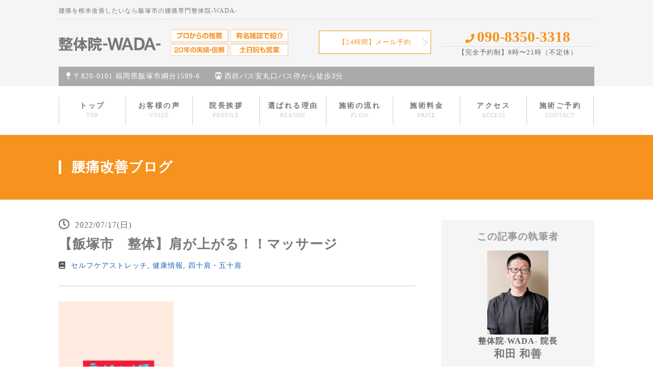

--- FILE ---
content_type: text/html; charset=UTF-8
request_url: https://seitai-wada-iizuka.com/%E5%81%A5%E5%BA%B7%E6%83%85%E5%A0%B1/%E3%80%90%E9%A3%AF%E5%A1%9A%E5%B8%82%E3%80%80%E6%95%B4%E4%BD%93%E3%80%91%E8%82%A9%E3%81%8C%E4%B8%8A%E3%81%8C%E3%82%8B%EF%BC%81%EF%BC%81%E3%83%9E%E3%83%83%E3%82%B5%E3%83%BC%E3%82%B8/
body_size: 8937
content:
<!DOCTYPE html>
<html lang="ja">
<head>
<meta charset="UTF-8">

<meta name="viewport" content="width=device-width">	 
<meta name="format-detection" content="telephone=no,email=no">

<!--[if lt IE 9]>
<script src="http://html5shiv.googlecode.com/svn/trunk/html5.js"></script>
<![endif]-->

<!-- Google Tag Manager -->
<script>(function(w,d,s,l,i){w[l]=w[l]||[];w[l].push({'gtm.start':
new Date().getTime(),event:'gtm.js'});var f=d.getElementsByTagName(s)[0],
j=d.createElement(s),dl=l!='dataLayer'?'&l='+l:'';j.async=true;j.src=
'https://www.googletagmanager.com/gtm.js?id='+i+dl;f.parentNode.insertBefore(j,f);
})(window,document,'script','dataLayer','GTM-TBBG6NF');</script>
<!-- End Google Tag Manager -->
	
<!-- canonical設定 -->

<!-- ブログカテゴリnoindex設定 -->

<!-- Global site tag (gtag.js) - Google Analytics -->
<script async src="https://www.googletagmanager.com/gtag/js?id=UA-210861260-1"></script>
<script>
  window.dataLayer = window.dataLayer || [];
  function gtag(){dataLayer.push(arguments);}
  gtag('js', new Date());
  gtag('config', 'UA-210861260-1');
</script>

<meta name="google-site-verification" content="L5cRj7t3HFexhiq5X5kMse28teu-cYc1rWk5vhk_MeM" />
<title>【飯塚市五十肩】肩が上がるマッサージ。 | 整体院-WADA-</title>
	
<link rel="shortcut icon" href="https://seitai-wada-iizuka.com/wp-content/themes/seitai/image/fc.ico">
<link rel="stylesheet" type="text/css" href="https://seitai-wada-iizuka.com/wp-content/cache/autoptimize/css/autoptimize_single_005200f0a42719cc163eaf6a5436913c.css" media="all">
<link rel="stylesheet" type="text/css" href="https://seitai-wada-iizuka.com/wp-content/cache/autoptimize/css/autoptimize_single_84588ca00f587fe95998fff558847b20.css" media="all">
<link rel="stylesheet" type="text/css" href="https://seitai-wada-iizuka.com/wp-content/cache/autoptimize/css/autoptimize_single_cc0942d9093e83b2b314bca9c624fa7f.css" media="all">

<meta name='robots' content='max-image-preview:large' />

<!-- All In One SEO Pack 3.7.0ob_start_detected [-1,-1] -->
<meta name="description"  content="【飯塚市五十肩】肩が上がるマッサージを詳しく解説。" />

<script type="application/ld+json" class="aioseop-schema">{"@context":"https://schema.org","@graph":[{"@type":"Organization","@id":"https://seitai-wada-iizuka.com/#organization","url":"https://seitai-wada-iizuka.com/","name":"整体院-WADA-","sameAs":[]},{"@type":"WebSite","@id":"https://seitai-wada-iizuka.com/#website","url":"https://seitai-wada-iizuka.com/","name":"整体院-WADA-","publisher":{"@id":"https://seitai-wada-iizuka.com/#organization"}},{"@type":"WebPage","@id":"https://seitai-wada-iizuka.com/%e5%81%a5%e5%ba%b7%e6%83%85%e5%a0%b1/%e3%80%90%e9%a3%af%e5%a1%9a%e5%b8%82%e3%80%80%e6%95%b4%e4%bd%93%e3%80%91%e8%82%a9%e3%81%8c%e4%b8%8a%e3%81%8c%e3%82%8b%ef%bc%81%ef%bc%81%e3%83%9e%e3%83%83%e3%82%b5%e3%83%bc%e3%82%b8/#webpage","url":"https://seitai-wada-iizuka.com/%e5%81%a5%e5%ba%b7%e6%83%85%e5%a0%b1/%e3%80%90%e9%a3%af%e5%a1%9a%e5%b8%82%e3%80%80%e6%95%b4%e4%bd%93%e3%80%91%e8%82%a9%e3%81%8c%e4%b8%8a%e3%81%8c%e3%82%8b%ef%bc%81%ef%bc%81%e3%83%9e%e3%83%83%e3%82%b5%e3%83%bc%e3%82%b8/","inLanguage":"ja","name":"【飯塚市　整体】肩が上がる！！マッサージ","isPartOf":{"@id":"https://seitai-wada-iizuka.com/#website"},"breadcrumb":{"@id":"https://seitai-wada-iizuka.com/%e5%81%a5%e5%ba%b7%e6%83%85%e5%a0%b1/%e3%80%90%e9%a3%af%e5%a1%9a%e5%b8%82%e3%80%80%e6%95%b4%e4%bd%93%e3%80%91%e8%82%a9%e3%81%8c%e4%b8%8a%e3%81%8c%e3%82%8b%ef%bc%81%ef%bc%81%e3%83%9e%e3%83%83%e3%82%b5%e3%83%bc%e3%82%b8/#breadcrumblist"},"description":"【飯塚市五十肩】肩が上がるマッサージを詳しく解説。","image":{"@type":"ImageObject","@id":"https://seitai-wada-iizuka.com/%e5%81%a5%e5%ba%b7%e6%83%85%e5%a0%b1/%e3%80%90%e9%a3%af%e5%a1%9a%e5%b8%82%e3%80%80%e6%95%b4%e4%bd%93%e3%80%91%e8%82%a9%e3%81%8c%e4%b8%8a%e3%81%8c%e3%82%8b%ef%bc%81%ef%bc%81%e3%83%9e%e3%83%83%e3%82%b5%e3%83%bc%e3%82%b8/#primaryimage","url":"https://seitai-wada-iizuka.com/wp-content/uploads/2022/07/【飯塚市　整体】肩が上がる！マッサージ写真.jpg","width":225,"height":400},"primaryImageOfPage":{"@id":"https://seitai-wada-iizuka.com/%e5%81%a5%e5%ba%b7%e6%83%85%e5%a0%b1/%e3%80%90%e9%a3%af%e5%a1%9a%e5%b8%82%e3%80%80%e6%95%b4%e4%bd%93%e3%80%91%e8%82%a9%e3%81%8c%e4%b8%8a%e3%81%8c%e3%82%8b%ef%bc%81%ef%bc%81%e3%83%9e%e3%83%83%e3%82%b5%e3%83%bc%e3%82%b8/#primaryimage"},"datePublished":"2022-07-17T14:15:52+09:00","dateModified":"2023-02-10T14:17:53+09:00"},{"@type":"Article","@id":"https://seitai-wada-iizuka.com/%e5%81%a5%e5%ba%b7%e6%83%85%e5%a0%b1/%e3%80%90%e9%a3%af%e5%a1%9a%e5%b8%82%e3%80%80%e6%95%b4%e4%bd%93%e3%80%91%e8%82%a9%e3%81%8c%e4%b8%8a%e3%81%8c%e3%82%8b%ef%bc%81%ef%bc%81%e3%83%9e%e3%83%83%e3%82%b5%e3%83%bc%e3%82%b8/#article","isPartOf":{"@id":"https://seitai-wada-iizuka.com/%e5%81%a5%e5%ba%b7%e6%83%85%e5%a0%b1/%e3%80%90%e9%a3%af%e5%a1%9a%e5%b8%82%e3%80%80%e6%95%b4%e4%bd%93%e3%80%91%e8%82%a9%e3%81%8c%e4%b8%8a%e3%81%8c%e3%82%8b%ef%bc%81%ef%bc%81%e3%83%9e%e3%83%83%e3%82%b5%e3%83%bc%e3%82%b8/#webpage"},"author":{"@id":"https://seitai-wada-iizuka.com/author/seitai-wada/#author"},"headline":"【飯塚市　整体】肩が上がる！！マッサージ","datePublished":"2022-07-17T14:15:52+09:00","dateModified":"2023-02-10T14:17:53+09:00","commentCount":0,"mainEntityOfPage":{"@id":"https://seitai-wada-iizuka.com/%e5%81%a5%e5%ba%b7%e6%83%85%e5%a0%b1/%e3%80%90%e9%a3%af%e5%a1%9a%e5%b8%82%e3%80%80%e6%95%b4%e4%bd%93%e3%80%91%e8%82%a9%e3%81%8c%e4%b8%8a%e3%81%8c%e3%82%8b%ef%bc%81%ef%bc%81%e3%83%9e%e3%83%83%e3%82%b5%e3%83%bc%e3%82%b8/#webpage"},"publisher":{"@id":"https://seitai-wada-iizuka.com/#organization"},"articleSection":"セルフケアストレッチ, 健康情報, 四十肩・五十肩, ＃飯塚市＃四十肩＃五十肩","image":{"@type":"ImageObject","@id":"https://seitai-wada-iizuka.com/%e5%81%a5%e5%ba%b7%e6%83%85%e5%a0%b1/%e3%80%90%e9%a3%af%e5%a1%9a%e5%b8%82%e3%80%80%e6%95%b4%e4%bd%93%e3%80%91%e8%82%a9%e3%81%8c%e4%b8%8a%e3%81%8c%e3%82%8b%ef%bc%81%ef%bc%81%e3%83%9e%e3%83%83%e3%82%b5%e3%83%bc%e3%82%b8/#primaryimage","url":"https://seitai-wada-iizuka.com/wp-content/uploads/2022/07/【飯塚市　整体】肩が上がる！マッサージ写真.jpg","width":225,"height":400}},{"@type":"Person","@id":"https://seitai-wada-iizuka.com/author/seitai-wada/#author","name":"seitai-wada","sameAs":[],"image":{"@type":"ImageObject","@id":"https://seitai-wada-iizuka.com/#personlogo","url":"https://secure.gravatar.com/avatar/4b23b81533b35f824b02aaa468dd6e9e?s=96&d=mm&r=g","width":96,"height":96,"caption":"seitai-wada"}},{"@type":"BreadcrumbList","@id":"https://seitai-wada-iizuka.com/%e5%81%a5%e5%ba%b7%e6%83%85%e5%a0%b1/%e3%80%90%e9%a3%af%e5%a1%9a%e5%b8%82%e3%80%80%e6%95%b4%e4%bd%93%e3%80%91%e8%82%a9%e3%81%8c%e4%b8%8a%e3%81%8c%e3%82%8b%ef%bc%81%ef%bc%81%e3%83%9e%e3%83%83%e3%82%b5%e3%83%bc%e3%82%b8/#breadcrumblist","itemListElement":[{"@type":"ListItem","position":1,"item":{"@type":"WebPage","@id":"https://seitai-wada-iizuka.com/","url":"https://seitai-wada-iizuka.com/","name":"整体院-WADA-"}},{"@type":"ListItem","position":2,"item":{"@type":"WebPage","@id":"https://seitai-wada-iizuka.com/%e5%81%a5%e5%ba%b7%e6%83%85%e5%a0%b1/%e3%80%90%e9%a3%af%e5%a1%9a%e5%b8%82%e3%80%80%e6%95%b4%e4%bd%93%e3%80%91%e8%82%a9%e3%81%8c%e4%b8%8a%e3%81%8c%e3%82%8b%ef%bc%81%ef%bc%81%e3%83%9e%e3%83%83%e3%82%b5%e3%83%bc%e3%82%b8/","url":"https://seitai-wada-iizuka.com/%e5%81%a5%e5%ba%b7%e6%83%85%e5%a0%b1/%e3%80%90%e9%a3%af%e5%a1%9a%e5%b8%82%e3%80%80%e6%95%b4%e4%bd%93%e3%80%91%e8%82%a9%e3%81%8c%e4%b8%8a%e3%81%8c%e3%82%8b%ef%bc%81%ef%bc%81%e3%83%9e%e3%83%83%e3%82%b5%e3%83%bc%e3%82%b8/","name":"【飯塚市　整体】肩が上がる！！マッサージ"}}]}]}</script>
<!-- All In One SEO Pack -->
<link rel='dns-prefetch' href='//s.w.org' />
<link rel="alternate" type="application/rss+xml" title="整体院-WADA- &raquo; 【飯塚市　整体】肩が上がる！！マッサージ のコメントのフィード" href="https://seitai-wada-iizuka.com/%e5%81%a5%e5%ba%b7%e6%83%85%e5%a0%b1/%e3%80%90%e9%a3%af%e5%a1%9a%e5%b8%82%e3%80%80%e6%95%b4%e4%bd%93%e3%80%91%e8%82%a9%e3%81%8c%e4%b8%8a%e3%81%8c%e3%82%8b%ef%bc%81%ef%bc%81%e3%83%9e%e3%83%83%e3%82%b5%e3%83%bc%e3%82%b8/feed/" />
		<script type="text/javascript">
			window._wpemojiSettings = {"baseUrl":"https:\/\/s.w.org\/images\/core\/emoji\/13.1.0\/72x72\/","ext":".png","svgUrl":"https:\/\/s.w.org\/images\/core\/emoji\/13.1.0\/svg\/","svgExt":".svg","source":{"concatemoji":"https:\/\/seitai-wada-iizuka.com\/wp-includes\/js\/wp-emoji-release.min.js?ver=5.8.12"}};
			!function(e,a,t){var n,r,o,i=a.createElement("canvas"),p=i.getContext&&i.getContext("2d");function s(e,t){var a=String.fromCharCode;p.clearRect(0,0,i.width,i.height),p.fillText(a.apply(this,e),0,0);e=i.toDataURL();return p.clearRect(0,0,i.width,i.height),p.fillText(a.apply(this,t),0,0),e===i.toDataURL()}function c(e){var t=a.createElement("script");t.src=e,t.defer=t.type="text/javascript",a.getElementsByTagName("head")[0].appendChild(t)}for(o=Array("flag","emoji"),t.supports={everything:!0,everythingExceptFlag:!0},r=0;r<o.length;r++)t.supports[o[r]]=function(e){if(!p||!p.fillText)return!1;switch(p.textBaseline="top",p.font="600 32px Arial",e){case"flag":return s([127987,65039,8205,9895,65039],[127987,65039,8203,9895,65039])?!1:!s([55356,56826,55356,56819],[55356,56826,8203,55356,56819])&&!s([55356,57332,56128,56423,56128,56418,56128,56421,56128,56430,56128,56423,56128,56447],[55356,57332,8203,56128,56423,8203,56128,56418,8203,56128,56421,8203,56128,56430,8203,56128,56423,8203,56128,56447]);case"emoji":return!s([10084,65039,8205,55357,56613],[10084,65039,8203,55357,56613])}return!1}(o[r]),t.supports.everything=t.supports.everything&&t.supports[o[r]],"flag"!==o[r]&&(t.supports.everythingExceptFlag=t.supports.everythingExceptFlag&&t.supports[o[r]]);t.supports.everythingExceptFlag=t.supports.everythingExceptFlag&&!t.supports.flag,t.DOMReady=!1,t.readyCallback=function(){t.DOMReady=!0},t.supports.everything||(n=function(){t.readyCallback()},a.addEventListener?(a.addEventListener("DOMContentLoaded",n,!1),e.addEventListener("load",n,!1)):(e.attachEvent("onload",n),a.attachEvent("onreadystatechange",function(){"complete"===a.readyState&&t.readyCallback()})),(n=t.source||{}).concatemoji?c(n.concatemoji):n.wpemoji&&n.twemoji&&(c(n.twemoji),c(n.wpemoji)))}(window,document,window._wpemojiSettings);
		</script>
		<style type="text/css">
img.wp-smiley,
img.emoji {
	display: inline !important;
	border: none !important;
	box-shadow: none !important;
	height: 1em !important;
	width: 1em !important;
	margin: 0 .07em !important;
	vertical-align: -0.1em !important;
	background: none !important;
	padding: 0 !important;
}
</style>
	<link rel='stylesheet' id='wp-block-library-css'  href='https://seitai-wada-iizuka.com/wp-includes/css/dist/block-library/style.min.css?ver=5.8.12' type='text/css' media='all' />
<link rel='stylesheet' id='wp-pagenavi-css'  href='https://seitai-wada-iizuka.com/wp-content/cache/autoptimize/css/autoptimize_single_73d29ecb3ae4eb2b78712fab3a46d32d.css?ver=2.70' type='text/css' media='all' />
<link rel="https://api.w.org/" href="https://seitai-wada-iizuka.com/wp-json/" /><link rel="alternate" type="application/json" href="https://seitai-wada-iizuka.com/wp-json/wp/v2/posts/1214" /><link rel="EditURI" type="application/rsd+xml" title="RSD" href="https://seitai-wada-iizuka.com/xmlrpc.php?rsd" />
<link rel="wlwmanifest" type="application/wlwmanifest+xml" href="https://seitai-wada-iizuka.com/wp-includes/wlwmanifest.xml" /> 
<meta name="generator" content="WordPress 5.8.12" />
<link rel='shortlink' href='https://seitai-wada-iizuka.com/?p=1214' />
<link rel="alternate" type="application/json+oembed" href="https://seitai-wada-iizuka.com/wp-json/oembed/1.0/embed?url=https%3A%2F%2Fseitai-wada-iizuka.com%2F%25e5%2581%25a5%25e5%25ba%25b7%25e6%2583%2585%25e5%25a0%25b1%2F%25e3%2580%2590%25e9%25a3%25af%25e5%25a1%259a%25e5%25b8%2582%25e3%2580%2580%25e6%2595%25b4%25e4%25bd%2593%25e3%2580%2591%25e8%2582%25a9%25e3%2581%258c%25e4%25b8%258a%25e3%2581%258c%25e3%2582%258b%25ef%25bc%2581%25ef%25bc%2581%25e3%2583%259e%25e3%2583%2583%25e3%2582%25b5%25e3%2583%25bc%25e3%2582%25b8%2F" />
<link rel="alternate" type="text/xml+oembed" href="https://seitai-wada-iizuka.com/wp-json/oembed/1.0/embed?url=https%3A%2F%2Fseitai-wada-iizuka.com%2F%25e5%2581%25a5%25e5%25ba%25b7%25e6%2583%2585%25e5%25a0%25b1%2F%25e3%2580%2590%25e9%25a3%25af%25e5%25a1%259a%25e5%25b8%2582%25e3%2580%2580%25e6%2595%25b4%25e4%25bd%2593%25e3%2580%2591%25e8%2582%25a9%25e3%2581%258c%25e4%25b8%258a%25e3%2581%258c%25e3%2582%258b%25ef%25bc%2581%25ef%25bc%2581%25e3%2583%259e%25e3%2583%2583%25e3%2582%25b5%25e3%2583%25bc%25e3%2582%25b8%2F&#038;format=xml" />
<style type="text/css">.recentcomments a{display:inline !important;padding:0 !important;margin:0 !important;}</style></head>






<body>
<a id="top"></a>

<!-- Google Tag Manager (noscript) -->
<noscript><iframe src="https://www.googletagmanager.com/ns.html?id=GTM-TBBG6NF"
height="0" width="0" style="display:none;visibility:hidden"></iframe></noscript>
<!-- End Google Tag Manager (noscript) -->

<header>
	
<div class="hwrap">
	
<p class="tagline">腰痛を根本改善したいなら飯塚市の腰痛専門整体院-WADA-</p>


<div class="topl">
<p class="logo"><a href="https://seitai-wada-iizuka.com"><img src="https://seitai-wada-iizuka.com/wp-content/themes/seitai/image/logo.png"></a></p>
</div>

<div class="topc">
<p class="topm"><img src="https://seitai-wada-iizuka.com/wp-content/themes/seitai/image/topm.png"></p>
</div>

<div class="sp" style="clear: both;"></div>
	 
<div class="topc2">
<p class="topbt"><a href="https://seitai-wada-iizuka.com/contact">【24時間】メール予約</a></p>
</div>

<div class="topr">
<p class="toptel"><i class="fa fa-phone" aria-hidden="true"></i>090-8350-3318</p>
<p class="toptelinfo">【完全予約制】9時〜21時（不定休）</p>
</div>

</div><!-- /.hwrap -->

<!--
<p class="sp"><img data-src="https://seitai-wada-iizuka.com/wp-content/themes/seitai/image/common/koronabanatop.jpg" src="https://seitai-wada-iizuka.com/wp-content/themes/seitai/image/common/lazydummy.gif" class="lazyload"></p>
-->
	
<div style="clear:both;"></div>
	
	
	
	
	
<div class="topinfo">
<ul>
<li><i class="fa fa-map-pin" aria-hidden="true"></i>〒820-0101 福岡県飯塚市綱分1599-6</li>
<li><i class="fa fa-subway" aria-hidden="true"></i>西鉄バス安丸口バス停から徒歩3分</li>
</ul>
<div style="clear: both;"></div>
</div>


<nav class="menubg">
<ul class="menu">
<li><a href="https://seitai-wada-iizuka.com">トップ<br><span>TOP</span></a></li>
<li><a href="https://seitai-wada-iizuka.com/voice">お客様の声<br><span>VOICE</span></a></li>
<li><a href="https://seitai-wada-iizuka.com/profile">院長挨拶<br><span>PROFILE</span></a></li>
<li><a href="https://seitai-wada-iizuka.com/reason">選ばれる理由<br><span>REASON</span></a></li>
<li><a href="https://seitai-wada-iizuka.com/flow">施術の流れ<br><span>FLOW</span></a></li>
<li><a href="https://seitai-wada-iizuka.com/price">施術料金<br><span>PRICE</span></a></li>
<li><a href="https://seitai-wada-iizuka.com/access">アクセス<br><span>ACCESS</span></a></li>
<li class="last"><a href="https://seitai-wada-iizuka.com/contact">施術ご予約<br><span>CONTACT</span></a></li>
<div style="clear:both;"></div>
</ul>
</nav>

	
	
<div class="pc">
<nav class="menuchange">
<ul class="menu2">
<li><a href="https://seitai-wada-iizuka.com">トップ<br><span>TOP</span></a></li>
<li><a href="https://seitai-wada-iizuka.com/voice">お客様の声<br><span>VOICE</span></a></li>
<li><a href="https://seitai-wada-iizuka.com/profile">院長挨拶<br><span>PROFILE</span></a></li>
<li><a href="https://seitai-wada-iizuka.com/reason">選ばれる理由<br><span>REASON</span></a></li>
<li><a href="https://seitai-wada-iizuka.com/flow">施術の流れ<br><span>FLOW</span></a></li>
<li><a href="https://seitai-wada-iizuka.com/price">施術料金<br><span>PRICE</span></a></li>
<li><a href="https://seitai-wada-iizuka.com/access">アクセス<br><span>ACCESS</span></a></li>
<li><a href="https://seitai-wada-iizuka.com/contact">施術ご予約<br><span>CONTACT</span></a></li>
</ul>
<div style="clear:both;"></div>
</nav><!-- /#menuchange -->
</div>
	
	
	
	



<div class="sp">
<header class="menuchange">

<div class="trigger">
<img src="https://seitai-wada-iizuka.com/wp-content/themes/seitai/image/logo.png" class="logo2">
<img src="https://seitai-wada-iizuka.com/wp-content/themes/seitai/image/common/sptopbt_menu.png" class="topbt2">
<div style="clear:both;"></div>
</div><!-- /.trigger -->

<nav class="acordion_tree">
<div class="list1">
<ul>
	
<li><a href="https://seitai-wada-iizuka.com">トップ<span>TOP</span></a></li>
<li><a href="https://seitai-wada-iizuka.com/voice" class="bdg">お客様の声<span>VOICE</span></a></li>
<li><a href="https://seitai-wada-iizuka.com/profile">院長挨拶<span>PROFILE</span></a></li>
<li><a href="https://seitai-wada-iizuka.com/reason" class="bdg">選ばれる理由<span>REASON</span></a></li>
<li><a href="https://seitai-wada-iizuka.com/flow">施術の流れ<span>FLOW</span></a></li>
<li><a href="https://seitai-wada-iizuka.com/price" class="bdg">施術料金<span>PRICE</span></a></li>
<li><a href="https://seitai-wada-iizuka.com/access">アクセス<span>ACCESS</span></a></li>
<li><a href="https://seitai-wada-iizuka.com/contact" class="bdg">施術ご予約<span>CONTACT</span><li><a href="https://seitai-wada-iizuka.com/blog">腰痛改善院長ブログ<span>BLOG</span></a></li>

</ul>
</div><!-- list1 end -->
</nav><!-- acordion_tree end -->
</header><!-- /sp -->
</div>
	
	
<div class="bottomfixcta sp">
<ul class="sptopbt">
<li class="bt1"><a href="https://seitai-wada-iizuka.com/contact"><img data-src="https://seitai-wada-iizuka.com/wp-content/themes/seitai/image/common/spbt1.png" src="https://seitai-wada-iizuka.com/wp-content/themes/seitai/image/common/lazydummy.gif" class="lazyload"></a></li>

<li class="bt1"><a href="https://seitai-wada-iizuka.com/access"><img data-src="https://seitai-wada-iizuka.com/wp-content/themes/seitai/image/common/spbt2.png" src="https://seitai-wada-iizuka.com/wp-content/themes/seitai/image/common/lazydummy.gif" class="lazyload"></a></li>

<li class="bt2"><span class="tel-link"><img data-src="https://seitai-wada-iizuka.com/wp-content/themes/seitai/image/spbt3.png" src="https://seitai-wada-iizuka.com/wp-content/themes/seitai/image/common/lazydummy.gif" class="lazyload" alt="090-8350-3318"></span></li>	
</ul>
</div>
	

	
	
</header><!-- /.header -->




<main id="content">
<article>



<div class="barbg">
<div class="barwrap">
<p class="bartitle">腰痛改善ブログ</p>	
</div>
</div>
	
	
<div class="wrap">
<div class="container contmasingle">
<div class="main">
	
	

<p class="mmgday"><i class="far fa-clock fa-lg"></i>2022/07/17(日)</p>
<h1 class="mmgtitle">【飯塚市　整体】肩が上がる！！マッサージ</h1>
<p class="mmgcat"><i class="fas fa-book"></i><a href="https://seitai-wada-iizuka.com/category/%e3%82%bb%e3%83%ab%e3%83%95%e3%82%b1%e3%82%a2%e3%82%b9%e3%83%88%e3%83%ac%e3%83%83%e3%83%81/" rel="category tag">セルフケアストレッチ</a>, <a href="https://seitai-wada-iizuka.com/category/%e5%81%a5%e5%ba%b7%e6%83%85%e5%a0%b1/" rel="category tag">健康情報</a>, <a href="https://seitai-wada-iizuka.com/category/%e5%9b%9b%e5%8d%81%e8%82%a9%e3%83%bb%e4%ba%94%e5%8d%81%e8%82%a9/" rel="category tag">四十肩・五十肩</a></p>

<div class="mmgline">&nbsp;</div>

<p class="fbeye"><img data-src="https://seitai-wada-iizuka.com/wp-content/uploads/2022/07/【飯塚市　整体】肩が上がる！マッサージ写真.jpg" src="https://seitai-wada-iizuka.com/wp-content/themes/seitai/image/common/lazydummy.gif" class="lazyload"></p>

	
<p>&nbsp;</p>
	

<div id="mmgsp">
<p><span style="font-size: 14pt;">飯塚市</span></p>
<p>&nbsp;</p>
<p><span style="font-size: 14pt;">腰痛専門</span></p>
<p>&nbsp;</p>
<p><span style="font-size: 14pt;">整体院WADA</span></p>
<p>&nbsp;</p>
<p><span style="font-size: 14pt;">院長の和田です！</span></p>
<p>&nbsp;</p>
<p><span style="font-size: 14pt;">今回の</span></p>
<p><img loading="lazy" class="alignnone size-medium wp-image-1138" src="https://seitai-wada-iizuka.com/wp-content/uploads/2022/06/隙間時間に簡単にできるセルフケアロゴ-300x300.jpg" alt="" width="300" height="300" srcset="https://seitai-wada-iizuka.com/wp-content/uploads/2022/06/隙間時間に簡単にできるセルフケアロゴ-300x300.jpg 300w, https://seitai-wada-iizuka.com/wp-content/uploads/2022/06/隙間時間に簡単にできるセルフケアロゴ-150x150.jpg 150w, https://seitai-wada-iizuka.com/wp-content/uploads/2022/06/隙間時間に簡単にできるセルフケアロゴ-180x180.jpg 180w, https://seitai-wada-iizuka.com/wp-content/uploads/2022/06/隙間時間に簡単にできるセルフケアロゴ.jpg 400w" sizes="(max-width: 300px) 100vw, 300px" /></p>
<p><span style="font-size: 14pt;">隙間時間に簡単にできる</span></p>
<p>&nbsp;</p>
<p><span style="font-size: 14pt;">セルフケアは</span></p>
<p><img loading="lazy" class="alignnone size-medium wp-image-1216" src="https://seitai-wada-iizuka.com/wp-content/uploads/2022/07/【飯塚市　整体】肩が上がる！マッサージ写真-169x300.jpg" alt="" width="169" height="300" srcset="https://seitai-wada-iizuka.com/wp-content/uploads/2022/07/【飯塚市　整体】肩が上がる！マッサージ写真-169x300.jpg 169w, https://seitai-wada-iizuka.com/wp-content/uploads/2022/07/【飯塚市　整体】肩が上がる！マッサージ写真.jpg 225w" sizes="(max-width: 169px) 100vw, 169px" /></p>
<p><span style="font-size: 14pt;">肩が上がる</span></p>
<p>&nbsp;</p>
<p><span style="font-size: 14pt;">マッサージです！</span></p>
<p><div align="center" class="utm"><iframe loading="lazy" src="//www.youtube.com/embed/3Y2BZ2UKTN0" width="560" height="314" allowfullscreen="allowfullscreen"></iframe></div></p>
<p><span style="font-size: 14pt;">どうでしたか！</span></p>
<p>&nbsp;</p>
<p><span style="font-size: 14pt;">いやいやいや～</span></p>
<p>&nbsp;</p>
<p><span style="font-size: 14pt;">そのくらいでは上がりませんよ！</span></p>
<p>&nbsp;</p>
<p><span style="font-size: 14pt;">そういう方は整体院WADAへお越しください！</span></p>
<p>&nbsp;</p>
<p><span style="font-size: 14pt;">かなり重症の方です</span></p>
<p>&nbsp;</p>
<p><span style="font-size: 14pt;">かるく肩に違和感があるな少し上がりずらい方には</span></p>
<p>&nbsp;</p>
<p><span style="font-size: 14pt;">有効ですよ！また上がる方でも予防として</span></p>
<p>&nbsp;</p>
<p><span style="font-size: 14pt;">マッサージしてくださいね！</span></p>
<p>&nbsp;</p>
<p><span style="font-size: 14pt;">根本原因から改善させて</span></p>
<p><img loading="lazy" class="alignnone size-medium wp-image-571" src="https://seitai-wada-iizuka.com/wp-content/uploads/2022/03/整体院WADA腰痛肩こり-300x200.jpg" alt="" width="300" height="200" srcset="https://seitai-wada-iizuka.com/wp-content/uploads/2022/03/整体院WADA腰痛肩こり-300x200.jpg 300w, https://seitai-wada-iizuka.com/wp-content/uploads/2022/03/整体院WADA腰痛肩こり.jpg 600w" sizes="(max-width: 300px) 100vw, 300px" /></p>
<p><span style="font-size: 14pt;">楽しみましょう！</span></p>
<p><img loading="lazy" class="alignnone size-medium wp-image-602" src="https://seitai-wada-iizuka.com/wp-content/uploads/2022/03/飯塚市腰痛朝女性-300x200.jpg" alt="" width="300" height="200" srcset="https://seitai-wada-iizuka.com/wp-content/uploads/2022/03/飯塚市腰痛朝女性-300x200.jpg 300w, https://seitai-wada-iizuka.com/wp-content/uploads/2022/03/飯塚市腰痛朝女性.jpg 600w" sizes="(max-width: 300px) 100vw, 300px" /></p>
<p><span style="font-size: 14pt;">健康相談など受け付けています！</span></p>
<p><img loading="lazy" class="" src="https://seitai-wada-iizuka.com/wp-content/themes/seitai/image/line_cta_pc.png" width="626" height="173" /></p>
</div><!-- /.#mmgsp -->








<p class="blogctabt"><a href="https://seitai-wada-iizuka.com">今すぐ腰痛を改善する</a></p>





	
<div class="pnavi">
 
<div class="pnavil">
<p><i class="fa fa-angle-left" aria-hidden="true"></i><strong>新しい記事</strong></p>
<p><a href="https://seitai-wada-iizuka.com/%e5%81%a5%e5%ba%b7%e6%83%85%e5%a0%b1/%e3%80%90%e9%a3%af%e5%a1%9a%e5%b8%82%e3%80%80%e6%95%b4%e4%bd%93%e3%80%91%e8%82%a1%e9%96%a2%e7%af%80%e3%81%ae%e8%a9%b0%e3%81%be%e3%82%8a%e8%a7%a3%e6%b6%88%ef%bc%81%e3%82%a8%e3%82%af%e3%82%b5%e3%82%b5/" rel="next">【飯塚市　整体】股関節の詰まり解消！エクササイズ</a></p>
</div>

<div class="pnavir">
<p><strong>以前の記事</strong><i class="fa fa-angle-right" aria-hidden="true"></i></p>
<p><a href="https://seitai-wada-iizuka.com/%e5%81%a5%e5%ba%b7%e6%83%85%e5%a0%b1/%e3%80%90%e9%a3%af%e5%a1%9a%e5%b8%82%e3%80%80%e6%95%b4%e4%bd%93%e3%80%91%e8%84%b3%e3%81%8c%e7%96%b2%e3%82%8c%e3%81%a6%e3%81%84%e3%82%8b%e4%ba%ba%ef%bc%81%e8%a7%a3%e6%b6%88%e3%83%84%e3%83%9c%e6%8a%bc-2/" rel="prev">【飯塚市　整体】脳が疲れている人！解消ツボ押しマッサージ２</a></p>
</div>
<div style="clear:both;"></div>

</div><!-- /.pnavi -->
	
	
	
	
	

		
	



</div><!-- /.main -->
 

	
	
<div class="sidebar">
<div class="sidebarcon">
		
	
<div class="sideprwaku">
<p class="sideprtitle" align="center">この記事の執筆者</p>
<p align="center"><img data-src="https://seitai-wada-iizuka.com/wp-content/themes/seitai/image/inchou.png" src="https://seitai-wada-iizuka.com/wp-content/themes/seitai/image/common/lazydummy.gif" class="lazyload"></p>
<p class="sidepname1">整体院-WADA- 院長</p>
<p class="sidepname2">和田 和善</p>
<ul class="bletp">
<li>整体師</li>
<li>KTR協会認定インストラクター</li>
<li>ファスティングマイスター</li>
<li>ほぐし本舗嘉麻店代表（リラクゼーションサロン）</li>
</ul>
<p class="sideprt">「世界から腰痛をなくす」をミッションに迫田和也先生を師事、共感し、まずは地元飯塚市そして筑豊から腰痛をなくす！治療家歴20年以上の実績経験のスペシャリスト、アスリートとしても日本1に！その場しのぎではなく、根本原因の改善を提案します！</p>
</div>
<p>&nbsp;</p>








<p class="righttitle">サイトMENU</p>
<div class="rightbd">
<div class="sidemenu">
<ul> 
<li><a href="https://seitai-wada-iizuka.com">トップ</a></li>
<li><a href="https://seitai-wada-iizuka.com/voice">お客様の声</a></li>
<li><a href="https://seitai-wada-iizuka.com/flow">施術の流れ</a></li>
<li><a href="https://seitai-wada-iizuka.com/reason">当院が選ばれる理由</a></li>
<li><a href="https://seitai-wada-iizuka.com/profile">院長挨拶</a></li>
<li><a href="https://seitai-wada-iizuka.com/price">施術料金</a></li>
<li><a href="https://seitai-wada-iizuka.com/access">当院アクセス</a></li>
<li><a href="https://seitai-wada-iizuka.com/contact">ご予約・お問い合わせ</a></li>
<li><a href="https://seitai-wada-iizuka.com/blog">院長の腰痛改善ブログ</a></li>
</ul>
</div>
</div>
	
<p>&nbsp;</p>
<p class="righttitle">症状別ページ</p>
<div class="rightbd">
<div class="sidemenu">
<ul> 
<li><a href="https://seitai-wada-iizuka.com">慢性腰痛</a></li>
<li><a href="https://seitai-wada-iizuka.com/gikkuri">ぎっくり腰</a></li>
<li><a href="https://seitai-wada-iizuka.com/zakotsu">坐骨神経痛</a></li>
<!-- <li><a href="https://seitai-wada-iizuka.com/herunia">椎間板ヘルニア</a></li>
<li><a href="https://seitai-wada-iizuka.com/sekichukan">脊柱管狭窄症</a></li>
<li><a href="https://seitai-wada-iizuka.com/suberi">腰椎すべり症</a></li>
<li><a href="https://seitai-wada-iizuka.com/bunri">腰椎分離症</a></li>
<li><a href="https://seitai-wada-iizuka.com/sango">産後の腰痛</a></li> -->
</ul>
</div>
</div>

</div><!-- /.sidebarcon -->


	
<div class="sidebarcon sidebarfixed">
	
<div class="sidecta">
<p class="sidet">今すぐ腰痛を改善したい人は<br>
  お電話ください</p>

<ul class="sidebene">
<li>痛みシビレを<br>最短で改善</li>	
<li>徹底した<br>カウンセリング</li>
<li>痛みの根本から<br>改善</li>
</ul>
<div style="clear: both;"></div>
<p class="sideprice">初回特別価格 <strong>5,000円</strong><span class="tax">(税込)</span></p>

<p align="center">&lt;完全予約制&gt;</p>
<p class="sidetel"><span class="shake"><i class="fa fa-phone" aria-hidden="true"></i>090-8350-3318</span></p>
<p class="sideinfo">【受付】9時〜21時（不定休）</p>

<p class="sidecau">※施術中は電話に出られません。留守番電話にお名前と電話番号を伝言下さい。すぐに折り返します。</p>

<p class="sidebt"><a href="https://seitai-wada-iizuka.com/contact">【24時間受付】メール予約</a></p>
<p class="sidebt"><a href="https://seitai-wada-iizuka.com/contact/#ctaline">LINE予約</a></p>
</div><!-- /.sidecta -->
<!-- 
<p align="center"><img data-src="https://seitai-wada-iizuka.com/wp-content/themes/seitai/image/common/koronabana.png" src="https://seitai-wada-iizuka.com/wp-content/themes/seitai/image/common/lazydummy.gif" class="lazyload"></p> -->
</div><!-- /.sidebarfixed -->

	
</div><!-- /.sidebar --></div><!-- /.container -->
</div><!-- /.wrap -->


</article>
</main>
	
	
	
	
	
<footer>

	

<section class="ftbg1">
<div class="wrap">
	
<p class="ftbt">腰痛改善 院長ブログ</p>
<p class="blogbt"><a href="https://seitai-wada-iizuka.com/blog">もっと読む</a></p>
<div style="clear: both;"></div>

	
<div class="ftblogline">&nbsp;</div>
	
	
<p class="fbshin">新着記事</p>

	
	




<div class="fbsegl ">
	
<p class="fbeye"><img data-src="https://seitai-wada-iizuka.com/wp-content/uploads/2025/10/S__136380432_0.jpg" src="https://seitai-wada-iizuka.com/wp-content/themes/seitai/image/common/lazydummy.gif" class="lazyload"></p>

<p class="fbcat"><i class="far fa-clock fa-lg"></i>2025/10/29(水)　 <i class="fas fa-book"></i><a href="https://seitai-wada-iizuka.com/category/inchoublog/" rel="category tag">院長ブログ</a></p>
<p class="fbtitle">ミニセミナー</p>
<p class="fblogbt"><a href="https://seitai-wada-iizuka.com/inchoublog/%e3%83%9f%e3%83%8b%e3%82%bb%e3%83%9f%e3%83%8a%e3%83%bc/">記事を読む</a></p>
</div>





<div class="fbsegl ">
	
<p class="fbeye"><img data-src="https://seitai-wada-iizuka.com/wp-content/uploads/2024/06/【飯塚市腰痛】ぎっくり腰女性.jpg" src="https://seitai-wada-iizuka.com/wp-content/themes/seitai/image/common/lazydummy.gif" class="lazyload"></p>

<p class="fbcat"><i class="far fa-clock fa-lg"></i>2024/06/15(土)　 <i class="fas fa-book"></i><a href="https://seitai-wada-iizuka.com/category/gikkuri/" rel="category tag">ぎっくり腰</a>, <a href="https://seitai-wada-iizuka.com/category/%e3%81%94%e6%84%9f%e6%83%b3%e3%82%af%e3%83%81%e3%82%b3%e3%83%9f/" rel="category tag">ご感想クチコミ</a></p>
<p class="fbtitle">はじめてのぎっくり腰改善、田川郡福智町　女性MF様</p>
<p class="fblogbt"><a href="https://seitai-wada-iizuka.com/gikkuri/%e3%81%af%e3%81%98%e3%82%81%e3%81%a6%e3%81%ae%e3%81%8e%e3%81%a3%e3%81%8f%e3%82%8a%e8%85%b0%e6%94%b9%e5%96%84%e3%80%81%e7%94%b0%e5%b7%9d%e9%83%a1%e7%a6%8f%e6%99%ba%e7%94%ba%e3%80%80%e5%a5%b3%e6%80%a7mf/">記事を読む</a></p>
</div>





<div class="fbsegl fbseglma">
	
<p class="fbeye"><img data-src="https://seitai-wada-iizuka.com/wp-content/uploads/2024/06/【飯塚市整体】射手引神社②.jpg" src="https://seitai-wada-iizuka.com/wp-content/themes/seitai/image/common/lazydummy.gif" class="lazyload"></p>

<p class="fbcat"><i class="far fa-clock fa-lg"></i>2024/06/07(金)　 <i class="fas fa-book"></i><a href="https://seitai-wada-iizuka.com/category/inchoublog/" rel="category tag">院長ブログ</a></p>
<p class="fbtitle">嘉麻市の射手引神社へ</p>
<p class="fblogbt"><a href="https://seitai-wada-iizuka.com/inchoublog/%e5%98%89%e9%ba%bb%e5%b8%82%e3%81%ae%e5%b0%84%e6%89%8b%e5%bc%95%e7%a5%9e%e7%a4%be%e3%81%b8/">記事を読む</a></p>
</div>



<div style="clear: both;"></div>

</div>
</section>
	



	
<section class="ftbg2">
<div class="wrap">
	
<p class="ftlogo"><a href="https://seitai-wada-iizuka.com"><img src="https://seitai-wada-iizuka.com/wp-content/themes/seitai/image/logo.png"></a></p>
		
<div class="ftl">
<ul class="fttext">
<li><i class="fa fa-map-pin" aria-hidden="true"></i>〒820-0101 福岡県飯塚市綱分1599-6</li>
<li><i class="fa fa-subway" aria-hidden="true"></i>西鉄バス安丸口バス停から徒歩3分</li>
<li><i class="fa fa-phone" aria-hidden="true"></i> 090-8350-3318</li>
<li><i class="fa fa-history" aria-hidden="true"></i>9時〜21時</li>
<li><i class="fa fa-calendar" aria-hidden="true"></i>不定休</li>
<li><i class="fa fa-check" aria-hidden="true"></i>完全予約制</li>
</ul>
<div style="clear:both;"></div>

<p>&nbsp;</p>
	
		
<table class="biz-hour">
  <tbody>
    <tr>
      <th>受付時間</th>
      <th>月</th>
      <th>火</th>
      <th>水</th>
      <th>木</th>
      <th>金</th>
      <th class="sat">土</th>
      <th class="sun">日</th>
    </tr>
    <tr>
      <td>9:00〜12:00</td>
      <td>●</td><!-- 月 -->
      <td>●</td><!-- 火 -->
      <td>●</td><!-- 水 -->
      <td>●</td><!-- 木 -->
      <td>●</td><!-- 金 -->
      <td>●</td><!-- 土 -->
      <td>●</td><!-- 日 -->
    </tr>
  </tbody>
</table>
	
<p>&nbsp;</p>
	<p>&nbsp;</p>
	
<p><a href="https://www.instagram.com/seitai_wada/?hl=ja" target="_blank"><img src="https://seitai-wada-iizuka.com/wp-content/themes/seitai/image/bana_insta.png"></a></p>
	<p>&nbsp;</p>
<p><a href="https://www.youtube.com/channel/UCVFElwx2vBb39_K74PQEquw/featured" target="_blank"><img src="https://seitai-wada-iizuka.com/wp-content/themes/seitai/image/bana_yt.png"></a></p>	
	
	
</div><!-- ./ftl -->



<div class="ftr">
	
<div class="ggmap">
<iframe data-src="https://www.google.com/maps/embed?pb=!1m18!1m12!1m3!1d3322.04854454301!2d130.72677251520398!3d33.62998328072295!2m3!1f0!2f0!3f0!3m2!1i1024!2i768!4f13.1!3m3!1m2!1s0x35417d255736d199%3A0xf975a46ef9e224c2!2z5pW05L2T6ZmiLVdBREEt!5e0!3m2!1sja!2sjp!4v1634873034165!5m2!1sja!2sjp" width="480" height="350" frameborder="0" style="border:0" allowfullscreen class="lazyload"></iframe>
</div>

<p class="gcau"><a href="https://goo.gl/maps/mYnntC4iJN7X9wsx9" target="_blank"><i class="fa fa-map-marker" aria-hidden="true"></i> グーグルマップで見る</a></p>
</div><!-- ./ftr -->

<div style="clear:both;"></div>
	
<p class="ftlink">
<a href="https://seitai-wada-iizuka.com/agreement" style="margin-right:20px;">免責事項</a>
<a href="https://seitai-wada-iizuka.com/privacypolicy">プライバシーポリシー</a></p>

<p class="ftinfo">Copyright c 2021 整体院-WADA-. All Rights Reserved. | 掲載の情報・画像など、すべてのコンテンツの無断複写・転載を禁じます。</p>
	
</div><!-- ./wrap -->
</section><!-- ./ftbg -->
	
		
</footer>






<link rel="stylesheet" href="https://use.fontawesome.com/releases/v5.9.0/css/all.css">


<script defer src="https://seitai-wada-iizuka.com/wp-content/cache/autoptimize/js/autoptimize_03a9cacbe710f5d0dfc5140110e4d4a5.js"></script></body>
</html>
<!--
Performance optimized by W3 Total Cache. Learn more: https://www.boldgrid.com/w3-total-cache/

Page Caching using disk: enhanced{w3tc_pagecache_reject_reason}

Served from: seitai-wada-iizuka.com @ 2026-02-01 00:19:01 by W3 Total Cache
-->

--- FILE ---
content_type: text/css
request_url: https://seitai-wada-iizuka.com/wp-content/cache/autoptimize/css/autoptimize_single_84588ca00f587fe95998fff558847b20.css
body_size: 6220
content:
body{font-family:'ヒラギノ角ゴ Pro W3','Hiragino Kaku Gothic Pro','メイリオ',Meiryo,'ＭＳ Ｐゴシック';line-height:1.8em;color:#666;letter-spacing:1px;-webkit-text-size-adjust:100% !important;border-bottom:7px solid #f6921e}img{max-width:100% !important;height:auto !important}a:link,a:active,a:visited{color:#26b;text-decoration:none}a:hover{color:#04acec;text-decoration:underline}hr{display:none}a:hover img{opacity:.7}.switch{visibility:hidden}.shake{display:inline-block;animation:hurueru .9s infinite}@keyframes hurueru{0%{transform:translate(0px,0px) rotateZ(0deg)}25%{transform:translate(1px,1px) rotateZ(1deg)}50%{transform:translate(0px,1px) rotateZ(0deg)}75%{transform:translate(1px,0px) rotateZ(-1deg)}100%{transform:translate(0px,0px) rotateZ(0deg)}}.openwaku{width:70%;margin:0 auto}.open{width:70%;margin:20px auto 0px auto;border:1px solid #018dd0;background-color:#fff;text-align:center;font-size:1.1em;background-image:url(//seitai-wada-iizuka.com/wp-content/themes/seitai/image/common/tagarrow.png);background-repeat:no-repeat;background-position:97% 50%;display:block;padding:10px 7px;color:#018dd0;cursor:pointer}.open:hover{background-color:#018dd0;text-decoration:inherit;color:#fff;background-image:url(//seitai-wada-iizuka.com/wp-content/themes/seitai/image/common/tagarrow2.png);background-repeat:no-repeat;background-position:97% 50%}.open70{width:70%;padding:20px 10px}.openqa{width:94%;padding:20px 3%;text-align:left;font-size:1.1em;color:#555}.openqa span{font-weight:700;font-size:1.4em;padding-right:10px;color:#16afc3}.openrow{display:none}.delayed-image{animation:fadeIn 3s ease 0s 1 normal;-webkit-animation:fadeIn 3s ease 0s 1 normal}@keyframes fadeIn{0%{opacity:0}100%{opacity:1}}@-webkit-keyframes fadeIn{0%{opacity:0}100%{opacity:1}}.fixed{position:fixed}.clearfix:after{content:".";display:block;clear:both;visibility:hidden;line-height:0;height:0}.clearfix{display:inline-block}html[xmlns] .clearfix{display:block}.wrap{width:1050px;margin:0 auto}.hwrap{width:1050px;margin:0 auto}.container{width:1050px;display:-webkit-flex;display:flex;margin-top:20px}.contmatop{margin-top:50px}.contmasingle{margin-top:40px}.main{display:block;width:700px;margin-right:50px}.sidebar{width:300px;background-color:#f5f5f5}.sidebarcon{margin-bottom:20px;background-color:#fff}.sidebarfixed{position:sticky;margin-bottom:0;top:85px;z-index:1}.sidecta{background-color:#f6921e;padding:15px;color:#fff}.sidet{font-weight:700;font-size:1.15em;line-height:1.3em;text-align:center}.sideprice{border:1px solid #fff;padding:5px 0;text-align:center;margin:10px 0 5px}.sideprice strong{font-size:1.3em;text-align:center}.sidetel{font-weight:700;text-align:center;color:#ff0;font-size:1.7em;letter-spacing:-.1px}.sidetel i{font-size:18px;padding-right:5px}.sideinfo{border-top:1px dotted #fff;padding-top:8px;line-height:1em;font-size:.9em;text-align:center;margin:10px 0 15px}.sidecau{font-size:12px;line-height:1.4em;margin:10px 0}.sidebene{margin-top:10px}.sidebene li{float:left;padding:2%;width:28.5%;margin-right:1%;background-color:#b66b15;font-weight:700;font-size:11px;line-height:1.3em;border-radius:10px;text-align:center;letter-spacing:-.2px}.sidebene li:last-child{margin-right:0}.sidebt{width:100%;display:block;cursor:pointer;margin:0 auto;margin-bottom:10px}.sidebt a{display:block;border:1px solid #eee;padding:8px 7px;font-weight:700;font-size:.9em;color:#f6921e;text-align:center;background-image:url(//seitai-wada-iizuka.com/wp-content/themes/seitai/image/common/tagarrow.png);background-repeat:no-repeat;background-position:97% 50%;background-color:#fff}.sidebt a:hover{background-color:#f6921e;background-image:url(//seitai-wada-iizuka.com/wp-content/themes/seitai/image/common/tagarrow2.png);text-decoration:none;color:#fff}.pankuzu{width:1050px;margin:0 auto;border-bottom:1px dotted #ccc;color:#777;font-size:12px;margin-top:5px}.pankuzu i{padding-right:5px}.pankuzu a{margin-right:15px}.wrapft{width:1050px;margin:0 auto}.wrapft2{width:1050px;margin:0 auto}.hbg{background-color:#fff;padding:45px 0 180px;background-image:url(//seitai-wada-iizuka.com/wp-content/themes/seitai/image/common/bghead.jpg);background-position:top center;background-repeat:repeat;border-bottom:1px solid #ccc}.gbg{background-color:#f5f5f5;padding:80px 0}.wbg{background-color:#fff;padding:80px 0}.bbg{background-color:#fff;padding:80px 0;background-image:url(//seitai-wada-iizuka.com/wp-content/themes/seitai/image/bbg.jpg);background-position:center;background-repeat:no-repeat}.toptesbg{background-color:#f6921e;padding:80px 0;border-radius:10px}.tagline{font-size:.75em;line-height:1em;padding:15px 0 10px;color:#777;border-bottom:1px dotted #ccc;margin-bottom:20px}.logo{margin:5px 0 0}.topl{float:left;width:200px;margin-right:20px}.topc{float:left;width:230px;margin-right:60px}.topc2{float:left;width:220px;margin-right:10px}.topr{float:right;width:300px}.topbt{width:100%;display:block;cursor:pointer;margin:2px auto 0px auto;margin-bottom:10px}.topbt a{display:block;border:1px solid #f6921e;padding:8px 7px;font-size:.8em;color:#f6921e;text-align:center;background-image:url(//seitai-wada-iizuka.com/wp-content/themes/seitai/image/common/tagarrow.png);background-repeat:no-repeat;background-position:97% 50%;background-color:#fff}.topbt a:hover{background-color:#f6921e;background-image:url(//seitai-wada-iizuka.com/wp-content/themes/seitai/image/common/tagarrow2.png);text-decoration:none;color:#fff}.toptel{font-weight:700;text-align:center;color:#f6921e;font-size:1.8em;letter-spacing:-.2px;margin-top:0}.toptel i{font-size:18px;padding-right:5px}.toptelinfo{border-top:1px dotted #ccc;padding-top:5px;line-height:1em;font-size:.8em;text-align:center;margin:5px 0 0}.hbbg{position:relative;margin:-160px auto 0px auto;background-color:#fff;padding:40px 0;width:1150px;z-index:0;box-shadow:0px 0px 10px 5px rgba(0,0,0,.1)}.hbbgtitle{box-sizing:border-box;background-color:#f6921e;color:#fff;font-weight:700;text-align:center;font-size:1.8em;width:1050px;margin:0 auto;padding:25px 0;border-bottom:1px solid #fff}.hbbg .topmbg{width:1050px;margin:0 auto}.hbbg .topml{float:left;width:350px;border-right:1px solid #fff;background-color:#f6921e;text-align:center;color:#fff;padding:25px 20px;box-sizing:border-box}.hbbg .topml img{width:70px}.hbbg .topml .topmlm{font-size:1.2em;padding:15px 0 20px;font-weight:700}.hbbg .topml p{line-height:1.5em}.hmeritbg{width:1050px;margin:0 auto;display:table}.hmerit{box-sizing:border-box;background:#fff;box-shadow:0 2px 3px rgba(0,0,0,.22);width:350px;padding:0;margin-bottom:20px;float:left;display:table-cell}.hmerit .box-title{font-size:1.2em;background:#f6921e;padding:5px;text-align:center;color:#fff;font-weight:700;letter-spacing:.05em}.hmerit .box-title i{padding-right:5px}.hmerit p{padding:20px 0;margin:0;text-align:center;color:#f6921e;font-weight:700;font-size:1.5em}.hmeritbg2{width:1050px;margin:0 auto;display:table;position:relative}.hmerit2{box-sizing:border-box;background:#fff;box-shadow:0 2px 3px rgba(0,0,0,.22);width:350px;padding:0;margin-bottom:20px;float:left;display:table-cell;position:relative;left:17%}.hmerit2 .box-title{font-size:1.2em;background:#f6921e;padding:5px;text-align:center;color:#fff;font-weight:700;letter-spacing:.05em}.hmerit2 .box-title i{padding-right:5px}.hmerit2 p{padding:20px 0;margin:0;text-align:center;color:#f6921e;font-weight:700;font-size:1.5em}header{background-color:#f5f5f5}.topinfo{box-sizing:border-box;width:1050px;margin:15px auto 0px auto;background-color:#aaa;color:#fff;font-size:14px;padding:5px 15px}.topinfo ul li{float:left;margin-right:30px}.topinfo ul li i{padding-right:5px}.menubg{background:#f6921e;background-color:#fff}.menu{width:1050px;margin:0 auto;padding:20px 0}.menu li{float:left;padding-right:0;letter-spacing:2.5px;text-align:center;border-left:1px solid #ccc;width:130px}.menu li a{display:block;padding:10px;text-decoration:none;color:#777;font-size:14px;line-height:1.3em;font-weight:700}.menu li a span{font-size:11px;font-weight:400;letter-spacing:1px;color:#ccc}.menu li:hover>a{border-bottom:2px solid #f6921e;margin-top:-2px}.menu li:hover ul li{overflow:visible;height:40px}.menu .last{padding-right:0;margin-right:0;border-right:1px solid #ccc}.mwrap2{width:1050px;margin:0 auto}.menuchange{background-color:rgba(255,255,255,.96);position:fixed;top:0;left:0;width:100%;display:none;z-index:9999;padding:0;border-bottom:1px solid #eee}.menu2{width:1050px;margin:0 auto}.menu2 li{float:left;padding-right:0;letter-spacing:1px;text-align:center;width:131px;padding:10px 0}.menu2 li:last-child>a{border-right:1px solid #ccc}.menu2 li a{display:block;padding:9px 10px;text-decoration:none;font-size:14px;line-height:1.3em;font-weight:700;color:#777;border-left:1px solid #ccc}.menu2 li a span{font-size:10px;font-weight:400;letter-spacing:2px;color:#aaa}.menu2 li:hover>a{border-bottom:2px solid #f6921e;margin-top:-2px}.menu2 li:hover ul li{overflow:visible;height:40px}.menu2 .last{width:225px;margin-right:0;padding:10px 8px;background-color:#f6921e}#pagetop{position:fixed;z-index:9999;right:15px;bottom:15px}footer{padding:50px 0 20px;margin-top:50px}.ftbg1{background-color:#f5f5f5;padding:50px 0}.ftbg2{background-color:#fff;padding:50px 0 0}.ftl{width:480px;float:left;padding-right:44px;border-right:1px solid #ccc}.ftr{width:480px;float:right;padding-left:44px}.ftl2{width:220px;float:left;padding-right:40px}.ftr2{width:220px;float:right}.ftmt{border-left:3px solid #ccc;padding-left:6px;line-height:1em;margin-bottom:10px}.ftlink{text-align:center;margin-top:20px}.ftlink a{color:#555;font-size:.9em}.fttext li{display:block;color:#555;font-size:13px;margin-bottom:7px;padding-bottom:0;line-height:1.6em}.fttext li i{padding-right:8px}.ftinfo{font-size:10px;color:#555;padding-top:10px;text-align:center}.ftlogo{margin-bottom:30px}.ftlogo img{width:200px}ul.blet li{list-style:none;background-image:url(//seitai-wada-iizuka.com/wp-content/themes/seitai/image/blet.png);background-repeat:no-repeat;background-color:#fff;background-size:26px;background-position:20px 22px;padding:20px 15px 20px 55px;margin:0 0 18px;line-height:1.4em;font-size:1.2em;border:3px solid #eee}ul.blet li:first-child{margin-top:0}ul.blet li:last-child{margin-bottom:0}ul.blet li span{font-size:1.1em;font-weight:700;color:#f6921e}ul.blet2 li{list-style:none;background-image:url(//seitai-wada-iizuka.com/wp-content/themes/seitai/image/common/blet3.gif);background-size:20px;background-repeat:no-repeat;background-position:0 10px;padding:6px 0 3px 30px;margin:3px 0;line-height:1.7em}ul.blet2 li:nth-child(even){font-weight:bolder}ul.blet3 li{list-style:none;background-image:url(//seitai-wada-iizuka.com/wp-content/themes/seitai/image/common/blet2.gif);background-size:20px;background-repeat:no-repeat;background-position:0 10px;padding:6px 0 3px 30px;margin:3px 0;line-height:1.7em}ul.blet3 li:nth-child(even){font-weight:bolder}ul.bletp{margin-bottom:15px}ul.bletp li{list-style:none;background-image:url(//seitai-wada-iizuka.com/wp-content/themes/seitai/image/common/bletp.png);background-size:8px;background-repeat:no-repeat;background-position:0 8px;padding:3px 0 3px 15px;margin:0;line-height:1.4em;font-size:.95em}.line{line-height:1px;font-size:1px;border-bottom:1px solid #ddd;margin:40px 0}.alpha{color:#f6921e;font-weight:700;font-size:1em;line-height:1.3em;text-align:center;padding:15px 0 0;filter:alpha(opacity=50);-moz-opacity:.5;opacity:.5}.subline{width:100px;margin:0 auto;border-bottom:2px solid #f6921e;font-size:1px;line-height:1px;margin-bottom:20px}.subhead{background-image:url(//seitai-wada-iizuka.com/wp-content/themes/seitai/image/common/subai.gif);background-repeat:no-repeat;background-color:#f6921e;background-size:60px;background-position:20px 15px;padding:30px 15px 30px 100px;line-height:1.4em;font-size:1.5em;font-weight:700;color:#fff;border-top:5px solid #eee;border-bottom:5px solid #eee;margin-bottom:30px}.subhead2{color:#777;font-size:1.4em;line-height:1.6em;text-align:center;margin-bottom:30px;font-weight:700}.subhead3{font-size:1.2em;line-height:1.7em;text-align:center;margin-top:20px;border-top:1px solid #ccc;border-bottom:1px solid #ccc;padding:20px 0}.subhead4{font-size:1.5em;line-height:1.5em;text-align:center;color:#f6921e;font-weight:700}.ctacau{border:1px solid #ccc;padding:20px 30px;margin-top:10px;background-color:#fff;font-size:1.2em;line-height:1.7em}.ctacau span{font-weight:700;color:#a00}.imgr{float:right;margin:0 0 0 50px;text-align:center}.flow{font-weight:700;font-size:1.4em;border-top:1px solid #ccc;border-bottom:1px solid #ccc;padding:15px 0}.flow span{font-weight:700;font-size:1.1em;background-color:#f6921e;color:#fff;padding:6px 8px}.testopt{border:1px solid #ccc;padding:30px 20px;background-color:#fff;text-align:center}.teswakul{float:left;width:510px;margin-right:30px;background-color:#fff}.teswakur{float:left;width:510px;background-color:#fff}.teswakun{padding:0 25px}.muku{display:flex;justify-content:space-between}.tesrtitle{background-color:#f6921e;color:#fff;font-weight:700;text-align:center;font-size:1.4em;line-height:1.5em;padding:20px 15px}.teswakubg{border:1px solid #ccc;border-top:none}.cau{font-size:.8em;line-height:1.5em;color:#999}.gcau{font-size:1em;line-height:1.5em;color:#999;margin-top:0;text-align:center}.ggmap iframe{z-index:1}.act{background-color:#f5f5f5;padding:10px 15px;font-weight:700;margin-bottom:5px}.rct1{background-color:#f5f5f5;padding:10px 15px;font-weight:700;margin-bottom:5px}.rct2{background-color:#e0f6ff;padding:10px 15px;font-weight:700;margin-bottom:5px}.rtwaku{border:1px solid #f6921e;padding:15px 20px;background-color:#fff;font-size:1em;margin-top:70px}.bgglay{background-color:#f5f5f5}.rt1{display:inline;font-weight:700;color:#fff;font-size:1.4em;padding:5px 7px;background-color:#f6921e;margin-right:10px;line-height:1em}.rt2{display:inline;font-weight:700;font-size:1.4em;line-height:1.5em;color:#555}.rt2 span{display:inline;font-weight:400;font-size:10px;color:#555}.flwaku{border:1px solid #2f6fb0;padding:18px 20px;background-color:#f5f5f5;border-radius:10px}.fl1{display:inline;font-weight:700;color:#fff;font-size:1.4em;padding:5px 7px;background-color:#2f6fb0;margin-right:10px;line-height:1em}.fl2{display:inline;font-weight:700;font-size:1.3em;line-height:1.5em;color:#555}.borderbg{border:7px solid #eee;padding:25px 30px;background:#fff}.mapimg{width:45%;height:45%}.mapt{background-color:#eee;border-radius:8px;font-weight:700;font-size:1.1em;padding:10px 15px !important;margin:0 25px}.time{width:100%}.time tr td{border:1px solid #ccc;padding:10px 15px;line-height:1.6em}.time tr th{text-align:center;border:1px solid #ccc;padding:10px 15px;background-color:#f5f5f5;font-weight:700;line-height:1.6em}.pro{float:left;margin:0 30px 0 0}.name{font-weight:700;font-size:1.4em;line-height:1.4em;border-left:5px solid #ccc;padding-left:20px;margin-bottom:20px}.name span{font-size:1.2em}.kakaku{color:#a00;font-weight:700;font-size:2em;line-height:1.8em;text-align:center}.barbg{background-color:#f6921e;padding:50px}.bartitle{font-size:1.7em;line-height:1em;color:#fff;border-left:5px solid #fff;padding-left:20px;font-weight:700}.barwrap{width:1050px;margin:0 auto}.contactbg{padding:35px;background-color:#f5f5f5;box-sizing:border-box}.error{font-weight:700;color:#d00;font-size:1.1em;margin-left:10px}.kou{line-height:1em;font-weight:700;font-size:1.1em;margin-bottom:10px}.kou img{line-height:1em;margin-left:5px}.input input{border:3px solid #ccc;background-color:#fff;padding:8px 10px;font-weight:700;font-size:1.1em;width:500px;height:30px}.input input:focus{background-color:#e7f8ff}.input2 textarea{border:3px solid #ccc;background-color:#fff;padding:8px 10px;font-weight:700;font-size:1.1em;width:97%;height:250px}.input2 textarea:focus{background-color:#e7f8ff}.input3 select{border:3px solid #ccc;background-color:#fff;padding:8px 10px;font-size:1.1em}.subbt{text-align:center}.subbt input{width:380px;height:60px;text-align:center;font-weight:700;font-size:1.1em}.mline{font-size:1px;line-height:1px;margin:20px 0;border-bottom:1px dotted #ccc}.kiyaku{border:1px solid #bbb;color:#555 !important;font-size:11px;background:#fff;height:120px;line-height:1.5em;overflow-x:hidden;overflow-y:scroll;padding:20px}.kiyakutext{font-size:.9em;line-height:1.4em;margin:10px 0}.blogbt2{width:100%}.blogbt2 a{border-radius:8px;border:1px solid #f6921e;background-color:#eee;padding:10px 7px;font-weight:700;font-size:1em;color:#f6921e;text-align:center;display:block}.blogbt2 a:hover{background-color:#f6921e;text-decoration:none;color:#fff}.rightbd{padding:10px 20px;border:4px solid #eee}.righttitle{font-weight:700;color:#999;font-size:1.2em;margin-bottom:5px}.sidemenu ul li{border-bottom:1px dotted #ccc}.sidemenu ul li a{background:url(//seitai-wada-iizuka.com/wp-content/themes/seitai/image/common/ftarrow3.png) no-repeat scroll 0px 20px transparent;color:#555;text-align:left;padding:13px 0 13px 18px;display:block;line-height:1.6em;font-size:.95em}.sidemenu ul li a:hover{background:url(//seitai-wada-iizuka.com/wp-content/themes/seitai/image/common/ftarrow3.png) no-repeat scroll 2px 20px transparent;color:#555;text-align:left;padding:13px 0 13px 18px;display:block;text-decoration:none;color:#04c}.sidemenu ul li:last-child{border-bottom:none;margin-bottom:0}#mmgsp p{margin-bottom:40px}#mmgsp h2{border-bottom:5px solid #f6921e !important;padding-bottom:7px !important;font-weight:700 !important;color:#777 !important;font-size:1.4em !important;margin-bottom:20px}#mmgsp h3{border-left:5px solid #f6921e !important;padding-left:7px !important;font-weight:700 !important;color:#777 !important;font-size:1.2em !important;margin-bottom:20px}#mmgsp ul li{list-style:none;background-image:url(//seitai-wada-iizuka.com/wp-content/themes/seitai/image/blet.png);background-repeat:no-repeat;background-size:20px;background-position:0 2px;padding:0 0 5px 27px;margin:8px 0;line-height:1.6em;font-size:1.05em}#mmgsp .box1{padding:25px;border:1px solid #51bda9;margin-bottom:30px}#mmgsp .box2{padding:25px;background-color:#eee;margin-bottom:30px}#mmgsp blockquote{position:relative;padding:10px 20px;box-sizing:border-box;font-style:italic;color:#4e4e4e;background:#f2f9ff;margin-bottom:30px}#mmgsp blockquote:before{display:inline-block;position:absolute;top:0;left:-10px;content:"â€œ";font-family:sans-serif;color:#d2e6ff;font-size:130px;line-height:1}#mmgsp blockquote:after{display:inline-block;position:absolute;bottom:-40px;right:20px;text-align:center;content:"â€";font-family:sans-serif;color:#d2e6ff;font-size:90px;line-height:1}#mmgsp blockquote p{position:relative;padding:0;margin:10px 0;z-index:3;line-height:1.7}#mmgsp blockquote cite{position:relative;z-index:3;display:block;text-align:right;color:#888;font-size:.9em}.pnavi{padding:10px;border-top:1px solid #ccc;border-bottom:1px solid #ccc;padding:20px 0;margin-top:80px}.pnavil{float:left;width:330px}.pnavir{float:right;width:330px}.pnavil i{padding-right:5px;color:#999}.pnavir i{padding-left:5px;color:#999}.pnavir strong{font-weight:700;font-size:1.1em;color:#999}.pnavil strong{font-weight:700;font-size:1.2em;color:#999}.pnavir{text-align:right}.mmgday{font-size:1em;line-height:1.3em}.mmgday i{padding-right:10px}.mmgtitle{font-weight:700;font-size:1.6em;line-height:1.4em;margin:10px 0 15px;color:#777}.mmgtitle2{font-weight:700;font-size:1.6em;line-height:1.7em;margin:10px 0;color:#555}.mmgcat{color:#555;font-size:.9em;line-height:1.3em;margin-bottom:15px}.mmgcat i{padding-right:10px}.mmginfo{margin:12px 0;font-size:13px}.mmgline{font-size:1px;line-height:1px;border-bottom:1px solid #ccc;margin:30px 0}.mmgline2{font-size:1px;line-height:1px;border-bottom:1px dotted #ddd;margin:50px 0 20px}.mmgline3{font-size:1px;line-height:1px;border-bottom:1px solid #ddd;margin:50px 0}.mmgnext{margin-top:30px}.pcspace{margin:40px 0}.cattitle{font-weight:700;text-align:center;font-size:1.7em;color:#444;margin-bottom:15px}.bonuswaku{border:7px solid #fc6;padding:30px 40px;background-color:#ffd}.bonus{display:inline;width:160px;height:150px;float:left;margin-right:50px;margin-bottom:60px}.namett{color:#ccc;margin-top:10px}.cautt{font-size:.75em;color:#ccc}.qmarktt{background-color:#eee;border-radius:8px;font-weight:700;background-size:16px;background-image:url(//seitai-wada-iizuka.com/wp-content/themes/seitai/image/common/mq.gif);background-repeat:no-repeat;background-position:8px 13px;line-height:1.5em;padding:10px 10px 10px 35px}.qbg{background-color:#fff;padding:20px 30px 30px;border-radius:10px;margin-bottom:40px}.qmark2{margin:0 0 10px;background-size:30px;background-image:url(//seitai-wada-iizuka.com/wp-content/themes/seitai/image/common/mq.gif);background-repeat:no-repeat;background-position:0 13px;line-height:1.5em;padding:10px 10px 10px 45px;font-size:1.6em}.qmark{background-color:#eee;border-radius:8px;font-weight:700;margin:10px 0;background-size:16px;background-image:url(//seitai-wada-iizuka.com/wp-content/themes/seitai/image/common/mq.gif);background-repeat:no-repeat;background-position:8px 13px;line-height:1.5em;padding:10px 10px 10px 35px}.qmarkf{background-color:#eee;border-radius:8px;font-weight:700;margin:0 0 10px;background-size:16px;background-image:url(//seitai-wada-iizuka.com/wp-content/themes/seitai/image/common/mq.gif);background-repeat:no-repeat;background-position:8px 13px;line-height:1.5em;padding:10px 10px 10px 35px}.testybg{background-color:#fff;width:100%;margin:0 auto;margin-top:30px}.testitle{font-size:1.4em;font-weight:700;color:#f6921e;margin-bottom:0;line-height:1.4em;padding:0 0 15px;text-align:center}.testy tr .tes1{padding:25px 35px 25px 25px}.testy tr .tes2{padding:25px 25px 25px 0}.testy tr .tes2 p{font-size:.85em;line-height:1.6em}.tesp{text-align:center;margin-top:20px}.mt{font-size:1em;line-height:1.5em;margin-bottom:10px}.mt span{display:inline;font-weight:700;color:#fff;font-size:1.6em;padding:2px 4px;background-color:#f6921e;margin-right:5px;line-height:1.4em}.mapl{width:320px;float:left}.mapr{width:320px;float:right}.mapar{float:left;text-align:center;width:60px}.mapar img{padding-top:80px}.price{width:90%;margin:0 auto}.toku{font-weight:700;font-size:1.3em;color:#555;margin-top:5px}.toku span{background-color:#f6921e;border-radius:50%;padding:10px;font-weight:700;display:inline;font-size:.9em;color:#fff}.wakutes{float:left;width:510px;background-color:#fff}.wakutesma{margin-left:30px}.conl_1{width:200px;float:left}.conl_2{width:470px;float:right}.conr_1{width:72%;float:left}.conr_2{width:24%;float:right}.flowl{float:left;margin:0;text-align:center;width:320px}.flowr{float:right;margin:0;width:350px}.flowl img{width:350px;height:255px}.farrow{text-align:center;margin:50px 0}.bonus1{margin-bottom:5px}.bonus1 span{border:1px solid #fb9028;font-weight:700;font-size:1.1em;color:#fb9028;padding:5px 10px}.bonus2{font-weight:700;font-size:1.3em;line-height:1.3em;margin-bottom:10px}.prl{float:left;width:260px}.prr{float:right;width:390px;box-sizing:border-box}.prwaku{border-top:1px solid #ccc;border-bottom:1px solid #ccc;padding:20px 0}.prr .pname1{font-size:1.2em;font-weight:700}.prr .pname2{font-size:1.7em;font-weight:700;color:#f6921e}.prr .pname2 span{color:#999;font-size:.6em;padding-left:10px;font-weight:400;color:#777}.prr p{font-size:.9em;line-height:1.6em}.pt{font-weight:700;border-left:5px solid #ccc;padding-left:8px;line-height:1em;margin-bottom:5px}.ptb{background-color:#eee;padding:8px;text-align:center;font-weight:700;margin-bottom:10px}.sideprtitle{font-weight:700;text-align:center;font-size:1.2em;margin-bottom:15px;color:#999}.sideprt{font-size:.8em;line-height:1.4em}.sideprwaku{padding:25px 0;box-sizing:border-box;padding:20px;background-color:#f5f5f5;line-height:1.6em}.sideprwaku img{width:120px}.sidepname1{font-size:1em;font-weight:700;text-align:center}.sidepname2{font-size:1.3em;font-weight:700;color:#777;text-align:center;margin-bottom:15px}.sideprwaku ul.bletp li{list-style:none;background-image:url(//seitai-wada-iizuka.com/wp-content/themes/seitai/image/common/bletp.png);background-size:8px;background-repeat:no-repeat;background-position:0 8px;padding:3px 0 3px 15px;margin:0;line-height:1.4em;font-size:.9em}.sideprr p{font-size:.9em;line-height:1.6em}.sidept{font-weight:700;border-left:5px solid #ccc;padding-left:8px;line-height:1em;margin-bottom:5px}.sideptb{background-color:#eee;padding:8px;text-align:center;font-weight:700;margin-bottom:10px}.s_mmgleft{float:left;width:220px}.s_mmgright{float:right;width:450px}.s_mmgtitle{font-weight:700;font-size:1.4em;margin-top:10px;margin-bottom:10px;line-height:1.3em}.s_mmgtag{background-color:#aaa;color:#fff;display:inline;font-size:.9em;line-height:2em;padding:5px 15px}.s_mmgday{font-size:.9em;color:#aaa;display:inline}.s_mmgtext{line-height:1.5em;font-size:1em;color:#555;margin-bottom:10px}.s_mmgsum{margin:6px 0 0}.s_mmgmore{line-height:1.5em;padding-top:10px;color:#555;text-align:left}.s_mmgline{margin:20px 0}.s_mmgline2{font-size:1px;line-height:1px;margin:50px 0;border-bottom:1px solid #ccc}.midashi{position:relative;top:23px;left:25px}.midashi span{padding:10px 15px;line-height:1;font-size:1.2em;background:#f6921e;color:#fff;font-weight:700}.rwaku{border:solid 5px #eee;margin:0;padding:25px 20px 15px 25px;font-weight:700;font-size:1.6em;line-height:1.4em;color:#777}.subtitle{border:5px solid #eee;padding:15px 15px 15px 10px;font-weight:700;font-size:1.4em;line-height:1.6em;color:#555;background-color:#fff}.subtitle span{padding:7px 5px 7px 10px;background-color:#f6921e;color:#fff}.rimgr{float:right;margin:0 0 30px 40px}.rimgr img,.rimgl img{width:230px}.rimgl{float:left;margin:0 40px 30px 0}.gen{font-size:10px;color:#999}.seg3l{float:left;width:215px;margin-right:25px}.seg3r{float:right;width:215px}.toku1{color:#f6921e;font-size:1.1em;line-height:1em;text-align:center}.toku1 span{padding:5px 7px;border:1px solid #f6921e;background-color:#fff}.toku2{font-weight:700;font-size:1.1em;line-height:1.4em;margin:15px 0 10px}.smidashi{color:#f6921e;border:1px solid #f6921e;text-align:center;background-color:#fff;font-size:1.2em;padding:12px 10px;line-height:1em;margin-bottom:10px}.stitle{font-weight:700;color:#555;font-size:1.3em;line-height:1.5em;text-align:center;letter-spacing:-.1px}.suiline{line-height:1px;font-size:1px;border-bottom:1px solid #ddd;margin:50px 0}.suiname{border-left:3px solid #ccc;padding-left:10px;margin:20px 0}.suit{font-size:1.3em;line-height:1.4em;font-weight:700}.suil{float:left;width:220px}.suir{float:right;width:450px}.halfl{width:500px;float:left}.halfr{width:500px;float:right}.rtm{line-height:1.5em}.rt2 span{display:inline;font-weight:400;font-size:10px;color:#555}.wp-pagenavi{margin:40px 0 0;clear:both;text-align:center}.wp-pagenavi a,.wp-pagenavi span{color:#999;background-color:#fff;border:solid 1px #f6921e !important;padding:8px 15px;margin:0 2px;white-space:nowrap;-moz-border-radius:3px;-webkit-border-radius:3px;border-radius:3px;-webkit-transition:.2s ease-in-out;-moz-transition:.2s ease-in-out;-o-transition:.2s ease-in-out;transition:.2s ease-in-out;text-align:center;text-decoration:none;padding:10px !important}.wp-pagenavi a:hover{color:#fff;background-color:#f6921e;border-color:#999}.wp-pagenavi span.current{color:#fff;background-color:#f6921e;border-color:#f6921e;font-weight:700}.rbg{border:1px solid #ccc;padding:30px;background-color:#fff}.sideborder{color:#f6921e;font-size:1.2em;display:flex;align-items:center;margin-bottom:15px}.sideborder:before,.sideborder:after{content:"";flex-grow:1;height:1px;background:#f6921e;display:block}.sideborder:before{margin-right:.4em}.sideborder:after{margin-left:.4em}.pricel{width:335px;float:left}.pricer{width:335px;float:right}.pbg{padding:20px 20px 0;background-color:#f5f5f5}.pbg p{text-align:center;line-height:1.5em;padding-bottom:15px}.pbg p strong{font-weight:400;font-size:1.4em}.pbg p span{font-size:2.5em}.caml{width:450px;margin:0 auto}.camr{width:550px;margin:0 auto;padding-top:50px}.pricenot{font-size:1.5em;padding-bottom:30px;text-align:center}.pricenot span{text-decoration:line-through;font-size:1.5em}.pricemain1{text-align:center;font-size:2em;color:#d00;line-height:1em;font-weight:700}.pricemain2{color:#d00;font-size:7.5em;font-weight:700;line-height:1em;padding:10px 0 0;text-align:center}.pricemain2 span{background:linear-gradient(transparent 70%,#ff0 70%)}.pricemaintax{color:#d00;font-size:25px;font-weight:700;line-height:12px;padding:10px 0 20px;text-align:center}.wait{font-weight:700;color:#f6921e;font-size:1.8em;line-height:1.4em;text-align:center}.wait span{background:linear-gradient(transparent 60%,#ff0 60%)}.math{margin-top:30px;border:1px solid #f6921e;color:#f6921e;font-weight:700;font-size:1.4em;line-height:1.5em;text-align:center;padding:15px 20px;background-color:#fff}.math .m1{text-decoration:line-through}.math .m2{font-size:1.3em;color:#d00}.ctatel{font-weight:700;text-align:center;color:#f6921e;font-size:3.78em;margin:30px 0 20px}.ctatel i{font-size:.5em;padding-right:5px}.ctabene li{box-sizing:border-box;float:left;padding:10px 15px;width:210px;margin-right:6px;background-color:#f6921e;font-weight:700;font-size:18px;line-height:1.3em;border-radius:10px;text-align:center;letter-spacing:-.2px;color:#fff}.catbene li:last-child{margin-right:0}.ctabg{box-sizing:border-box;border:1px solid #f6921e;padding:20px 25px;background-color:#f5f5f5;background-image:url(//seitai-wada-iizuka.com/wp-content/themes/seitai/image/ctabg.jpg);background-repeat:repeat;background-position:top center;margin-bottom:10px}.ctahead{font-size:1.7em;line-height:1.5em;background-color:#f6921e;padding:20px;font-weight:700;text-align:center;color:#fff}span.tel-link.shake img{width:100%}.ctamcau{color:#fff;margin-top:15px;line-height:1.7em;font-size:.9em}.ctabt{position:absolute;margin:454px 0 0 200px}.ctapricebg{text-align:center;border:1px solid #ccc;padding:20px 0;margin:20px auto 20px auto}.ctaprice1{font-size:1.3em;color:#555}.ctaprice1 span{text-decoration:line-through;font-size:1.2em;padding:0 10px}.ctaprice2{color:#777;font-size:1.4em;font-weight:700;line-height:1em;padding:0 0 10px}.ctaprice2 span{font-size:1.3em;color:#f6921e;padding-left:7px}.ctamath{color:#777;font-size:1.2em}.ctamath .rema{color:#f6921e;font-weight:700;font-size:1.2em}.ctam{margin:20px 0;text-align:center}.ctatelbg{background-color:#fff;padding:25px;margin-bottom:0}img.pc{width:90%;margin:0 auto}.ctat1{font-size:1.3em;font-weight:700;text-align:center;margin-bottom:10px}.ctainfo{font-size:1.3em;text-align:center;margin:0}.cau2{font-size:.8em;text-align:center;line-height:1.6em;margin-top:15px}.ctaword{color:#fff;text-align:center;margin-top:30px}.teswaku{border:solid 5px #eee;background-color:#f9f9f9;margin-bottom:20px;padding:25px 20px}.tesl{width:300px;float:left}.tesl img{display:block;margin:0 auto}.tesr{float:right;width:320px}.teslimg{width:370px;height:220px;background-size:cover}.tesrt{font-weight:700;color:#f6921e;font-size:1.2em;line-height:1.3em}.tescau{font-size:.7em;line-height:1.5em;color:#999}.tesname{border-left:5px solid #ccc;padding-left:10px;margin:20px 0 10px;line-height:1em}.biz-hour{border-collapse:collapse;font-size:12px;width:100%}.biz-hour th{border-top:1px solid #f6921e}.biz-hour th,.biz-hour td{padding:10px 15px;text-align:center;border-bottom:1px solid #f6921e;line-height:1.6em}.biz-hour th{font-weight:400}.biz-hour th.sat{color:#3db2da}.biz-hour th.sun{color:#e66a6a}.blogctabt{width:80%;display:block;cursor:pointer;margin:60px auto 0px auto}.blogctabt a{display:block;border:1px solid #f6921e;padding:15px 7px;font-weight:700;font-size:1em;color:#f6921e;text-align:center;background-image:url(//seitai-wada-iizuka.com/wp-content/themes/seitai/image/common/tagarrow.png);background-repeat:no-repeat;background-position:97% 50%;background-color:#fff}.blogctabt a:hover{background-color:#f6921e;background-image:url(//seitai-wada-iizuka.com/wp-content/themes/seitai/image/common/tagarrow2.png);text-decoration:none;color:#fff}.blogbt{width:300px;display:block;cursor:pointer;margin-bottom:0;float:right}.blogbt a{display:block;border:1px solid #f6921e;padding:10px 7px;font-weight:700;font-size:.9em;color:#f6921e;text-align:center;background-image:url(//seitai-wada-iizuka.com/wp-content/themes/seitai/image/common/tagarrow.png);background-repeat:no-repeat;background-position:97% 50%;background-color:#fff}.blogbt a:hover{background-color:#f6921e;background-image:url(//seitai-wada-iizuka.com/wp-content/themes/seitai/image/common/tagarrow2.png);text-decoration:none;color:#fff}.fblogbt{width:80%;display:block;cursor:pointer;margin-bottom:0;margin:0 auto}.fblogbt a{display:block;border:1px solid #f6921e;padding:4px 7px;font-weight:700;font-size:.8em;color:#f6921e;text-align:center;background-image:url(//seitai-wada-iizuka.com/wp-content/themes/seitai/image/common/tagarrow.png);background-repeat:no-repeat;background-position:97% 50%;background-color:#fff}.fblogbt a:hover{background-color:#f6921e;background-image:url(//seitai-wada-iizuka.com/wp-content/themes/seitai/image/common/tagarrow2.png);text-decoration:none;color:#fff}.ftblogline{line-height:1px;font-size:1px;border-bottom:1px dotted #ccc;margin:30px 0}.ftbt{font-size:2em;font-family:"游ゴシック体",YuGothic,"YuGothic M",sans-serif;font-weight:lighter !important;color:#f6921e;float:left;padding-top:13px}.fbsegl{float:left;width:315px;margin-right:50px}.fbseglma{margin-right:0}.fbeye{margin-top:10px}.fbtitle{color:#777;font-size:1.15em;margin-bottom:15px;line-height:1.5em}.fbshin{text-align:center;margin-bottom:10px;color:#777;font-size:1.2em}.fbcat{border-bottom:1px dotted #ccc;padding:0 0 5px;margin:15px 0 10px;color:#999;font-size:.9em}.fbcat a{color:#4f84ec;text-decoration:none}.fbcat i{padding-right:6px;color:#777;font-size:.9em}.tax{font-size:10px;line-height:1em}.omoi{padding:20px;background-color:#fce7f2;border-radius:10px;font-weight:700}

--- FILE ---
content_type: text/css
request_url: https://seitai-wada-iizuka.com/wp-content/cache/autoptimize/css/autoptimize_single_cc0942d9093e83b2b314bca9c624fa7f.css
body_size: 5061
content:
.pc{display:block}.sp{display:none}@media screen and (max-width:480px){.pc{display:none}.sp{display:block}.pc2{display:none}.sptopsp{padding-top:60px}body{font-size:.9em;line-height:1.7em;-webkit-text-size-adjust:100% !important;letter-spacing:1.5px;border-top:none}img{max-width:100% !important;height:auto !important}.logo{margin:15px 0 15px 15px;float:left}.logo img{width:150px}.tagline{font-size:.7em;line-height:1em;padding:10px 5px;color:#777;border-bottom:none;margin-bottom:0;text-align:center;background-color:#eee;line-height:1.5em}header{background-color:#fff}.topl{float:left;width:30%;margin-right:0;padding-top:5px}.topc{float:right;width:50%;margin-right:0;background-color:#fff;padding-top:5px;padding-right:10px;padding-bottom:10px}.topc2{float:none;width:100%;margin-right:0;display:none}.topr{float:none;width:100%;margin-right:0;display:none}.hbbg{position:inherit;margin:0 auto 0px auto;background-color:#fff;padding:20px 0;width:100%;z-index:0;box-shadow:inherit;text-align:left}.hbbg .spl{float:left;width:15%}.hbbg .spr{float:right;width:80%}.hbbgtitle{box-sizing:border-box;background-color:#f6921e;color:#fff;font-weight:700;text-align:center;font-size:1.6em;width:100%;margin:0 auto;padding:25px 0;border-bottom:2px solid #fff}.hbbg .topmbg{width:100%;margin:0 auto}.hbbg .topml{float:left;width:100%;border-top:1px solid #fff;border-right:0;background-color:#f6921e;text-align:left;color:#fff;padding:25px 20px;box-sizing:border-box}.hbbg .topml img{width:60px;float:inherit;padding:0 20px 0 0}.hbbg .topml .topmlm{font-size:1.3em;padding:0 0 10px;font-weight:700}.hbbg .topml p{line-height:1.3em}.biz-hour{border-collapse:collapse;font-size:12px;width:95%}.biz-hour th{border-top:1px solid #f6921e}.biz-hour th,.biz-hour td{padding:10px 13px;text-align:center;border-bottom:1px solid #f6921e;line-height:1.6em;font-size:.9em}.biz-hour th{font-weight:400}.biz-hour th.sat{color:#3db2da}.biz-hour th.sun{color:#e66a6a}.wrap{width:inherit;overflow:hidden;margin:0;padding:0 15px}.container{width:100%;display:inherit;display:inherit;margin-top:0}.main{display:inherit;width:100%;margin-right:0}.sidebar{width:100%;margin-top:100px}.sidebarcon{margin-bottom:0}.sidebarfixed{display:none;position:inherit;margin-bottom:0;top:0;z-index:1}.wrapft{width:inherit;overflow:hidden;margin:0;padding:0 15px}.ftlink{display:block;text-align:cneter;margin-bottom:0;margin-top:25px}.ftinfo{font-size:10px;color:#999;padding-top:15px;text-align:center;line-height:1.6em}.hmeritbg{width:100%;margin:10px auto 10px auto}.hmerit{box-sizing:border-box;background:#fff;box-shadow:0 2px 3px rgba(0,0,0,.22);width:33.3%;padding:0;margin-bottom:0;float:left;margin-top:0}.hmerit .box-title{font-size:1em;background:#f6921e;padding:2px;text-align:center;color:#fff;font-weight:700;letter-spacing:.05em}.hmerit .box-title i{padding-right:5px}.hmerit p{padding:15px 5px;margin:0;text-align:center;color:#f6921e;font-weight:700;font-size:1em;letter-spacing:-.1px;line-height:1.4em}.hmeritbg2{width:100%;margin:10px auto 10px auto;position:relative}.hmerit2{box-sizing:border-box;background:#fff;box-shadow:0 2px 3px rgba(0,0,0,.22);width:33.3%;padding:0;margin-bottom:0;float:left;margin-top:0;position:relative;left:17%}.hmerit2 .box-title{font-size:1em;background:#f6921e;padding:2px;text-align:center;color:#fff;font-weight:700;letter-spacing:.05em}.hmerit2 .box-title i{padding-right:5px}.hmerit2 p{padding:15px 5px;margin:0;text-align:center;color:#f6921e;font-weight:700;font-size:1em;letter-spacing:-.1px;line-height:1.4em}.hbg{background-image:none;background-color:#fff;padding:20px 10px 0;border-bottom:0}.gbg{background-color:#fff;padding:0}.wbg{background-color:#fff;padding:0}.spgraybg{margin:0 -20px;padding:35px 20px;background-color:#eee}#pagetop{display:none}.sptopbt .bt1{width:27%;float:left;box-sizing:border-box}.sptopbt .bt2{width:46%;float:left;box-sizing:border-box}.spfix{position:fixed;top:0;right:0;left:0;width:100%;z-index:1;background-color:#eee;border-bottom:1px solid #ccc;overflow-x:hidden}.nav_list:after{display:block;visibility:hidden;clear:both;height:0;content:".";font-size:0}.spfixpadding{padding-top:55px}nav{display:none}.spfix{position:fixed;background-color:#fff;width:100% !important;z-index:10 !important}.trigger{z-index:9 !important}.logo2{float:left;margin:0;width:35%;padding:1em 0 0 10px}.bottomfixcta{background-color:#872345;position:fixed;bottom:0;width:100%;z-index:9}.acordion_tree{background:-moz-linear-gradient(top,#fff 0%,#eee 50%,#ddd 51%,#fff 100%);background:-webkit-gradient(linear,left top,left bottom,color-stop(0%,#fff),color-stop(50%,#eee),color-stop(51%,#ddd),color-stop(100%,#fff));-pie-background:linear-gradient(top,#fff 0%,#eee 50%,#ddd 51%,#fff 100%);behavior:url(//seitai-wada-iizuka.com/wp-content/themes/seitai/images/PIE.htc);border:1px solid #ccc;border-top:none;margin-top:5px}.list1 ul{border-bottom:1px solid #ccc}.list1 ul li{margin:0;background-color:#fff;border-top:1px solid #ccc}.list1 ul li a{text-align:center;background-color:#fff;color:#333;display:block;height:55px;line-height:60px;margin:0;padding:0;overflow:hidden;text-overflow:ellipsis;text-decoration:none;font-weight:700;white-space:nowrap}.list1 ul li .bdg{background-color:#f5f5f5}.list1 ul li a span{padding-left:13px;line-height:1em;color:#f6921e;font-size:9px !important}.topinfo{width:100%;margin:0 auto 0px auto;background-color:#aaa;color:#fff;font-size:12px;line-height:1.6em}.topinfo ul li{float:left;margin-right:30px}.topinfo ul li i{padding-right:5px}.hwrap{width:100%;margin:0 auto}.topl{float:none;width:100%}.topr{display:none;float:right;width:300px;margin-top:-40px}.topbt1{float:left;width:30%;height:45px}.topbt2{float:right;width:45px;height:45px;padding:10px 15px 5px 0}.topbt3{float:right;width:40%;height:45px}.rightbd{padding:10px 15px;border:4px solid #eee}.sidemenu ul li{margin:0 -15px;padding:0;border-bottom:none}.sidemenu ul li a{color:#555;border-top:1px solid #ddd;background:-moz-linear-gradient(top,#fff 0%,#eee 50%,#ddd 51%,#fff 100%);background:-webkit-gradient(linear,left top,left bottom,color-stop(0%,#fff),color-stop(50%,#eee),color-stop(51%,#ddd),color-stop(100%,#fff));-pie-background:linear-gradient(top,#fff 0%,#eee 50%,#ddd 51%,#fff 100%);behavior:url(//seitai-wada-iizuka.com/wp-content/themes/seitai/../template_20190228/images/PIE.htc);background-image:url(//seitai-wada-iizuka.com/wp-content/themes/seitai/image/common/ftarrow3.png) no-repeat scroll 0px 20px transparent;text-align:left;padding:20px 0 20px 20px;display:block;line-height:1.6em;font-size:1em}.sidemenu ul li a:hover{background:-moz-linear-gradient(top,#fff 0%,#eee 50%,#ddd 51%,#fff 100%);background:-webkit-gradient(linear,left top,left bottom,color-stop(0%,#fff),color-stop(50%,#eee),color-stop(51%,#ddd),color-stop(100%,#fff));-pie-background:linear-gradient(top,#fff 0%,#eee 50%,#ddd 51%,#fff 100%);behavior:url(//seitai-wada-iizuka.com/wp-content/themes/seitai/../template_20190228/images/PIE.htc);background-image:url(//seitai-wada-iizuka.com/wp-content/themes/seitai/image/common/ftarrow3.png) no-repeat scroll 0px 20px transparent;color:#555;text-align:left;padding:20px 0 20px 20px;display:block;text-decoration:none;color:#04c}.sidemenu ul li:last-child{border-bottom:none;margin-bottom:0;border-bottom:1px solid #ddd}.ftbg1{background-color:#f5f5f5;padding:30px 0}.ftbg2{background-color:#fff;padding:30px 0}footer{padding:0 0 50px;margin-top:0}.ftlogo{text-align:center;margin-right:0;margin-bottom:20px;padding:0 15px}.ftlogo img{width:50%}ul.blet li{list-style:none;background-image:url(//seitai-wada-iizuka.com/wp-content/themes/seitai/image/blet.png);background-repeat:no-repeat;background-color:#fff;background-size:22px;background-position:10px 15px;padding:15px 15px 15px 40px;margin:0 0 12px;line-height:1.3em;font-size:1.1em;border:3px solid #eee}.ftl{width:100%;float:none;padding-right:0;border-right:none;margin-bottom:30px;border-bottom:none;padding-bottom:10px}.ftr{width:100%;float:none;padding-left:0;border-bottom:none}.ftl2{width:100%;float:none;padding-right:0}.ftr2{width:100%;float:none}.bonus1{margin-bottom:5px}.bonus1 span{border:1px solid #fb9028;font-weight:700;font-size:1.2em;color:#fb9028;padding:5px 10px}.bonus2{font-weight:700;font-size:1.3em;line-height:1.5em}.rtitle{background-color:#f6921e;color:#fff;font-weight:700;text-align:center;font-size:1.1em;line-height:1.5em;padding:15px;border-radius:8px 8px 0 0}.rtwaku{border:1px solid #f6921e;padding:12px;background-color:#fff;margin-top:50px}.rt1{display:block;text-align:center;font-weight:700;color:#fff;font-size:1.3em;padding:8px 5px 8px 7px;background-color:#f6921e;margin-right:0;margin-bottom:10px;line-height:1em}.rt2{display:block;font-weight:700;font-size:1.3em;line-height:1.5em;color:#555}.ac{text-align:center}.alpha{display:none}.mb{margin-bottom:15px;padding-bottom:15px}.subhead{background-color:#f6921e;background-image:url(//seitai-wada-iizuka.com/wp-content/themes/seitai/image/common/subai.gif);background-position:50% 20px;background-size:50px;margin:0 -20px 20px;padding:70px 20px 20px;font-size:1.5em;line-height:1.3em;text-align:center;color:#fff;border-top:5px solid #eee;border-bottom:5px solid #eee}.subhead2{color:#777;font-size:1.4em;line-height:1.5em;text-align:center;margin-top:20px;padding:15px 0;margin-bottom:20px}.subhead3{color:#333;font-size:1.2em;line-height:1.5em;text-align:center;margin-top:20px;border-top:1px solid #ccc;border-bottom:1px solid #ccc;padding:20px 0}.testitle{font-size:1.4em;font-weight:700;color:#f6921e;margin-bottom:0;line-height:1.3em;padding:0 0 15px;text-align:left}.ctabene li{box-sizing:border-box;float:left;padding:3% 2%;width:32.3%;margin-right:1%;background-color:#f6921e;font-weight:700;font-size:.9em;line-height:1.3em;border-radius:10px;text-align:center;letter-spacing:-.2px;color:#fff}.catbene li:last-child{margin-right:0}.ctabg{box-sizing:border-box;padding:25px 20px;background-repeat:no-repeat;margin-bottom:0;margin-top:0;background-size:cover;background-position:center;margin:0 -20px 10px}.ctahead{font-size:1.4em;line-height:1.5em;background-color:#f6921e;padding:20px;margin:0 -20px;font-weight:700;text-align:center;color:#fff}.ctacau{border:1px solid #ccc;padding:20px 30px;margin-top:20px;background-color:#fff;font-size:1.1em;line-height:1.6em}.ggmap{position:relative;padding-bottom:56.25%;padding-top:30px;height:0;margin:0 -15px;overflow:hidden;height:50px;border:none}.ggmap iframe,.ggmap object,.ggmap embed{position:absolute;top:0;left:0;width:100%;height:100%;border:none}.accessbg{position:inherit;z-index:2;background-color:#fff;border:none;width:100%;padding:0;margin:20px 0 0}.accessbg p{line-height:inherit}.mapimg{width:100%;height:100%;margin-bottom:5px}.mapt{background-color:#eee;border-radius:8px;font-weight:700;font-size:1.1em;padding:10px 15px !important;margin:0 10px}.imgr{width:75%;height:75%;float:none;text-align:center;margin:0 auto;margin-bottom:15px}.flow{font-weight:700;font-size:1.4em;line-height:1.3em;padding:0;border:none;text-align:center}.flow span{display:block;text-align:center;font-weight:700;font-size:1.5em;background-color:inherit;color:#f6921e;padding:0;margin-bottom:10px}.wakubd{border:5px solid #ddd;padding:15px 20px}.pro{float:left;margin:0 20px 20px 0;width:50%;height:50%}.teswakun{padding:0 15px}.btt{text-align:center;line-height:1.6em;font-size:.95em;color:#fff}.spbt{margin:5px 0}.spteltext{text-align:center;font-size:1.2em;font-weight:700;color:#fff}.barbg{background-color:#f6921e;padding:30px 20px;margin-bottom:40px}.bartitle{font-size:1.6em;line-height:1em;color:#fff;border-left:none;padding:15px 0 15px 10px;font-weight:700;text-align:center}.barwrap{width:100%;margin:0 auto}.pankuzu{box-sizing:border-box;width:100%;margin:0 auto;border-bottom:none;color:#777;font-size:12px;margin:5px 0;padding:0 5px}.pankuzu a{margin-right:5px}.contactbg{background-color:#f5f5f5;padding:25 20px;margin:0 -20px}.bgp{padding:20px}.kou{line-height:1em;font-weight:700;font-size:1.1em;margin-bottom:10px}.kou img{line-height:1em;margin-left:5px}.input input{border:3px solid #ccc;background-color:#fff;padding:8px 10px;font-weight:700;font-size:1.1em;width:93%;height:30px}.input2 textarea{border:3px solid #ccc;background-color:#fff;padding:8px 10px;font-weight:700;font-size:1.1em;width:93%;height:250px}.input3 select{border:3px solid #ccc;background-color:#fff;padding:8px 10px;font-size:1.1em}.subbt input{width:100%;height:40px;text-align:center;font-weight:400;font-size:.9em}.mline{font-size:1px;line-height:1px;margin:20px 0;border-bottom:1px dotted #ccc}.kiyaku{border:1px solid #bbb;color:#555 !important;font-size:11px;background:#fff;height:100px;line-height:1.5em;overflow-x:hidden;overflow-y:scroll;padding:10px}.kiyakutext{font-size:12px;line-height:1.4em}.rightbd{padding:0;border:none}.righttitle{font-weight:700;color:#f6921e;font-size:1.4em;margin-bottom:10px}#mmgsp p{margin-bottom:30px}.mmgtitle{font-weight:700;font-size:1.5em;line-height:1.4em;margin:5px 0 10px;color:#777}.mmgline{font-size:1px;line-height:1px;border-bottom:1px dotted #ddd;margin:20px 0 30px}.mmgline2{font-size:1px;line-height:1px;border-bottom:1px dotted #ddd;margin:30px 0 20px}.mmgnext{margin-top:15px}.pcspace{margin:0 0 30px}.bonuswaku{border:7px solid #fc6;padding:20px;background-color:#ffd}.bonus{display:block;text-align:center;width:100%;height:100%;float:none;margin-right:0;margin-bottom:15px}.btitle{font-weight:700;text-align:center;color:#d94200;font-size:1.5em}.utm{position:relative;width:100%;padding-top:56.25%}.utm iframe{position:absolute;top:0;right:0;width:100% !important;height:100% !important}.cautt{font-size:.7em;color:#ccc;text-align:left}.ctap{margin:20px 0;padding:15px 10px 10px;text-align:center;border:1px solid #fff}.cau2{font-size:.9em;line-height:1.8em;color:#fff;padding:10px 0;border-radius:10px;margin-top:10px}.suit{font-size:1.2em;line-height:1.4em}.qmarkf{background-color:#fff;border-radius:8px;font-weight:700;margin:0 0 10px;background-size:16px;background-image:url(//seitai-wada-iizuka.com/wp-content/themes/seitai/image/common/mq.gif);background-repeat:no-repeat;background-position:8px 13px;line-height:1.5em;padding:10px 10px 10px 35px}.qmark{background-color:#eee;border-radius:8px;font-weight:700;margin:10px 0;background-size:16px;background-image:url(//seitai-wada-iizuka.com/wp-content/themes/seitai/image/common/mq.gif);background-repeat:no-repeat;background-position:8px 13px;line-height:1.5em;padding:10px 10px 10px 35px;border:1px solid #ccc}.testy{background-color:inherit;padding:0;border-radius:10px}.testy tr .testitle{display:block;font-size:1.4em !important;font-weight:700;color:#f6921e;margin-bottom:0;line-height:1.5em;padding:5px 0 15px}.testy tr .tes1{display:block;padding:0}.testy tr .tes2{display:block;padding:0}.testy tr .tes2 p{font-size:.9em;line-height:1.6em}.tesp{display:none}.cau{font-size:.8em;color:#999;line-height:1.5em;width:100%;margin-bottom:0}.mt{font-size:1.1em;line-height:1.6em;color:#555}.mt span{font-weight:700;color:#fff;font-size:1.5em;padding:2px 4px;background-color:#f6921e;margin-right:5px;line-height:1.2em}.amap tr .am3{display:none}.mapl{width:100%;float:none}.mapr{width:100%;float:none}.mapar{float:none;width:100%;text-align:center}.mapar1{text-align:center;padding:10px 0 20px}.mapar img{padding-top:10px;padding-bottom:20px}.mapl img{margin-bottom:10px}.mapr img{margin-bottom:10px}.qbg{padding:0}.qmark2{margin:10px 0;background-size:25px;background-image:url(//seitai-wada-iizuka.com/wp-content/themes/seitai/image/common/mq.gif);background-repeat:no-repeat;background-position:0 13px;line-height:1.5em;padding:10px 10px 10px 35px;font-size:1.4em}.teswakul{float:none;width:100%;margin-right:0;background-color:#fff;margin-bottom:20px}.teswakur{float:none;width:100%;background-color:#fff;margin-bottom:20px}.openwaku{width:100%;margin:0 auto}.open{width:80%;margin:20px auto 0px auto;border:1px solid #018dd0;background-color:#fff;text-align:center;font-size:1.1em;background-image:url(//seitai-wada-iizuka.com/wp-content/themes/seitai/image/common/tagarrow.png);background-repeat:no-repeat;background-position:97% 50%;display:block;padding:7px;color:#018dd0;cursor:pointer}.open:hover{background-color:#018dd0;text-decoration:inherit;color:#fff;background-image:url(//seitai-wada-iizuka.com/wp-content/themes/seitai/image/common/tagarrow2.png);background-repeat:no-repeat;background-position:97% 50%}.open70{width:90%;padding:15px 13px}.openqa{width:85%;padding:15px 30px 15px 20px;text-align:left;line-height:1.4em}.openqa span{font-weight:700;font-size:1.3em;padding-right:5px;color:#16afc3}.wakutes{float:none;width:100%;margin-right:0;background-color:#fff;margin-bottom:25px}.wakutesma{margin-left:0}.conl_1{width:100%;float:none;text-align:center}.conl_2{width:100%;float:none}.conl_1 img{width:200px;margin-bottom:15px}.farrow{text-align:center;margin:20px 0}.flowl{float:none;margin:0 0 20px;text-align:center;width:100%}.flowr{float:none;margin:0;width:100%}.flowl img{width:80%;height:80%}.prl{float:none;width:100%;margin-bottom:20px;text-align:center}.prl img{width:60%}.prr{float:none;width:100%;box-sizing:border-box}.prwaku{border-top:none;border-bottom:none;padding:20px;margin-bottom:10px;background-color:#f5f5f5}.prr .pname1{font-size:1.4em;font-weight:700;text-align:center}.prr .pname2{font-size:1.8em;font-weight:700;color:#f6921e;text-align:center}.prr .pname2 span{color:#999;font-size:.6em;padding-left:10px;font-weight:400;color:#777}.prr p{font-size:.9em;line-height:1.6em}.pt{font-weight:700;border-left:5px solid #ccc;padding-left:8px;line-height:1em;margin-bottom:5px}.ptb{background-color:#fff;padding:8px;text-align:center;font-weight:700;margin-bottom:10px}.sideprtitle{font-weight:700;text-align:center;font-size:1.2em;margin-bottom:15px;color:#999}.sideprt{font-size:.8em;line-height:1.4em}.sideprwaku{padding:25px 0;box-sizing:border-box;padding:20px;background-color:#f5f5f5;line-height:1.6em;margin-top:-60px;margin-bottom:60px}.sideprwaku img{width:120px}.sidepname1{font-size:1em;font-weight:700;text-align:center}.sidepname2{font-size:1.3em;font-weight:700;color:#777;text-align:center;margin-bottom:15px}.sideprwaku ul.bletp li{list-style:none;background-image:url(//seitai-wada-iizuka.com/wp-content/themes/seitai/image/common/bletp.png);background-size:8px;background-repeat:no-repeat;background-position:0 8px;padding:3px 0 3px 15px;margin:0;line-height:1.4em;font-size:.9em}.sideprr p{font-size:.9em;line-height:1.6em}.sidept{font-weight:700;border-left:5px solid #ccc;padding-left:8px;line-height:1em;margin-bottom:5px}.sideptb{background-color:#eee;padding:8px;text-align:center;font-weight:700;margin-bottom:10px}.linectabt{padding:0 20px 25px;background-color:#00c300}.seg3l{float:none;width:100%;margin-right:0;margin-bottom:45px}.seg3c{float:none;width:100%;border-left:none;border-right:none;margin-bottom:25px}.seg3bd{padding:0}.seg3r{float:none;width:100%}.toku1{color:#f6921e;font-size:1.2em;line-height:1em}.toku1 span{padding:5px 7px;border:1px solid #f6921e;background-color:#fff}.toku2{text-align:center;font-weight:700;font-size:1.3em;line-height:1.4em;margin:15px 0 10px;text-align:center}.subtitle{border:5px solid #eee;padding:10px;font-weight:700;font-size:1.4em;color:#555;background-color:#fff;line-height:1.4em}.subtitle span{padding:5px;margin-bottom:10px;display:block;text-align:center;background-color:#f6921e;color:#fff}.rimgr{float:right;width:150px;margin:0 0 15px 15px}.rimgl{float:right;width:150px;margin:0 0 15px 15px}.midashi{position:relative;top:18px;left:0;text-align:center}.midashi span{padding:10px 15px;line-height:1;font-size:1.2em;background:#f6921e;color:#fff;font-weight:700}.rwaku{border:solid 5px #eee;margin:0;padding:25px 15px 15px;font-weight:700;font-size:1.2em;line-height:1.4em;text-align:center}.suil{float:right;width:120px;margin:0 0 20px 15px}.suir{float:none;width:100%}.suiline{line-height:1px;font-size:1px;border-bottom:1px solid #ccc;margin:40px 0}.halfl{float:none;width:100%;margin-bottom:20px}.halfr{float:none;width:100%}.price{width:100%;margin:0 auto}.pnavi{padding:10px;border-top:1px solid #ccc;border-bottom:1px solid #ccc;padding:20px 0;margin-top:40px}.pnavil{float:none;width:100%;margin-bottom:20px}.pnavir{float:none;width:100%}.pnavil i{padding-right:5px;color:#999}.pnavir i{padding-left:5px;color:#999}.pnavir strong{font-weight:700;font-size:1.1em;color:#999}.pnavil strong{font-weight:700;font-size:1.2em;color:#999}.pnavir{text-align:right}.mmgbgsp{background-color:#f5f5f5;padding:10px 20px 20px}.s_mmgleft{float:none;width:100%;margin-bottom:10px}.s_mmgright{float:none;width:100%}.s_mmgtitle{font-weight:700;font-size:1.4em;margin-top:10px;margin-bottom:10px;line-height:1.3em}.s_mmgtag{background-color:#aaa;color:#fff;display:inline;font-size:.9em;line-height:2em;padding:5px 15px}.s_mmgtag a{color:#fff}.s_mmgtag a:hover{color:#fff;text-decoration:underline}.s_mmgday{font-size:.9em;color:#aaa;display:inline}.s_mmgtext{line-height:1.5em;font-size:1em;color:#555}.s_mmgsum{margin:6px 0 0;width:100%;height:100%;text-align:center}.s_mmgmore{line-height:1.5em;padding-top:10px;font-size:1.2em;color:#555;text-align:center}.s_mmgline{font-size:1px;line-height:1px;margin:10px 0;border-bottom:none}.s_mmgline2{font-size:1px;line-height:1px;margin:20px 0;border-bottom:none}.pricel{width:100%;float:none;margin-left:0;margin-bottom:15px}.pricer{width:100%;float:none;margin-right:0}.pbg{padding:20px 10px 0 20px;background-color:#f5f5f5}.pbg p{text-align:center;line-height:1.5em;padding-bottom:15px}.pbg p strong{font-weight:400;font-size:1.4em}.pbg p span{font-size:2.5em}.caml{width:100%;float:none;margin-bottom:20px}.camr{width:100%;float:none}.pricebg{padding:30px 20px;background-color:#f5f5f5;margin:0}.pricemain2{color:#d00;font-size:4em;font-size:20vw;font-weight:700;line-height:1em;padding:10px 0 0;text-align:center}.pricemain2 span{background:linear-gradient(transparent 70%,#ff0 70%)}.wait{font-weight:700;color:#f6921e;font-size:1.5em;line-height:1.4em;text-align:center}.wait span{background:linear-gradient(transparent 60%,#ff0 60%)}.math{background-color:#fff;color:#f6921e;border:1px solid #f6921e;font-weight:700;font-size:1.2em;text-align:center;padding:10px;line-height:1.6em}.math .m1{text-decoration:line-through}.math .m2{font-size:1.5em;color:#d00}.ctapricebg{border-top:1px solid #ccc;border-bottom:1px solid #ccc;padding:10px 0;margin:20px 0 0;width:100%}.ctam{margin:10px 0 20px}.ctaprice1{font-size:1.2em;color:#fff;font-size:4vw;text-align:center}.ctaprice1 span{text-decoration:line-through;font-size:1em;padding:0 5px}.ctaprice2{color:#777;text-align:center;font-size:1.1em;font-size:4vw;font-weight:700;line-height:1em;padding:10px 0}.ctaprice2 span{font-size:1.3em}.ctamath{text-align:center;color:#777;font-size:1.2em;line-height:1.7em}.ctamath span{font-weight:700}.ctamath .rema{display:block;font-weight:700}.ctatelsp{margin:20px 0 0}.ctatelbg{background-color:inherit;padding:0;border-radius:0;margin-bottom:0;width:100%}.ctat1{font-size:1.2em;font-size:4.5vw;font-weight:700;color:#777;text-align:center;margin-bottom:8px;line-height:1.3em;margin-top:20px}.ctainfo{text-align:center;line-height:1.6em;font-size:1.1em;color:#777;margin:10px 0 0}.cau2{font-size:.8em;line-height:1.6em;color:#777;padding:0;margin-top:5px;text-align:left;margin-bottom:0}.ctaword{color:#fff;text-align:center;margin-top:20px;font-size:.95em;line-height:1.5em}.sideborder{color:#f6921e;font-size:1.2em;display:flex;align-items:center;margin-bottom:20px}.sideborder:before,.sideborder:after{content:"";flex-grow:1;height:1px;background:#f6921e;display:block}.sideborder:before{margin-right:.4em}.sideborder:after{margin-left:.4em}.teswaku{position:inherit;border:solid 1px #ccc;background-color:#fff;margin:0 0 20px;background-color:#f5f5f5}.teswaku2{padding:15px 25px}.teswaku .title{position:absolute;display:inline-block;top:-13px;left:40%;padding:7px 10px;line-height:1;font-size:.9em;background:#f6921e;color:#fff}.tesl{float:none;width:100%;margin-bottom:15px;padding-top:10px}.tesr{float:none;width:100%}.teslimg{width:100%;height:220px;background-size:cover}.tesrt{font-weight:700;color:#f6921e;font-size:1.3em;line-height:1.2em}.tesname{border-left:5px solid #ccc;padding-left:10px;margin:15px 0 5px;line-height:1.4em}img.pc{display:none}.blogctabt{width:100%;display:block;cursor:pointer;margin:60px auto 0px auto;box-sizing:border-box}.blogctabt a{box-sizing:border-box;display:block;border:1px solid #f6921e;padding:18px 7px;font-weight:700;font-size:1em;color:#f6921e;text-align:center;background-image:url(//seitai-wada-iizuka.com/wp-content/themes/seitai/image/common/tagarrow.png);background-repeat:no-repeat;background-position:97% 50%;background-color:#fff}.blogctabt a:hover{background-color:#f6921e;background-image:url(//seitai-wada-iizuka.com/wp-content/themes/seitai/image/common/tagarrow2.png);text-decoration:none;color:#fff}.blogbt{box-sizing:border-box;width:90%;display:block;cursor:pointer;margin-bottom:0;float:none;margin:0 auto}.blogbt a{box-sizing:border-box;display:block;border:1px solid #f6921e;padding:15px 10px;font-weight:700;font-size:1.1em;color:#f6921e;text-align:center;background-image:url(//seitai-wada-iizuka.com/wp-content/themes/seitai/image/common/tagarrow.png);background-repeat:no-repeat;background-position:97% 50%;background-color:#fff}.blogbt a:hover{background-color:#f6921e;background-image:url(//seitai-wada-iizuka.com/wp-content/themes/seitai/image/common/tagarrow2.png);text-decoration:none;color:#fff}.fblogbt{box-sizing:border-box;width:70%;display:block;cursor:pointer;margin-bottom:0;margin:0 auto}.fblogbt a{box-sizing:border-box;display:block;border:1px solid #f6921e;padding:10px;font-weight:700;font-size:.9em;color:#f6921e;text-align:center;background-image:url(//seitai-wada-iizuka.com/wp-content/themes/seitai/image/common/tagarrow.png);background-repeat:no-repeat;background-position:97% 50%;background-color:#fff}.fblogbt a:hover{background-color:#f6921e;background-image:url(//seitai-wada-iizuka.com/wp-content/themes/seitai/image/common/tagarrow2.png);text-decoration:none;color:#fff}.ftblogline{line-height:1px;font-size:1px;border-bottom:none;margin:15px 0}.ftbt{font-size:1.7em;font-family:"游ゴシック体",YuGothic,"YuGothic M",sans-serif;font-weight:lighter !important;color:#f6921e;float:none;padding-top:30px;text-align:center;margin-bottom:20px}.fbsegl{float:none;width:100%;margin-right:0;margin-bottom:20px;box-sizing:border-box;padding:20px;background-color:#fff}.fbseglma{margin-right:0;margin-bottom:0}.fbeye{margin-top:0}.fbtitle{color:#777;font-size:1.15em;margin-bottom:15px;line-height:1.5em}.fbshin{text-align:center;margin-bottom:10px;color:#777;font-size:1.2em;font-weight:700}.fbcat{border-bottom:1px dotted #ccc;padding:0 0 5px;margin:15px 0 10px;color:#999}.fbcat a{color:#4f84ec;text-decoration:none}.fbcat i{padding-right:6px;color:#777;font-size:.9em}.time tr th{width:25%}}}